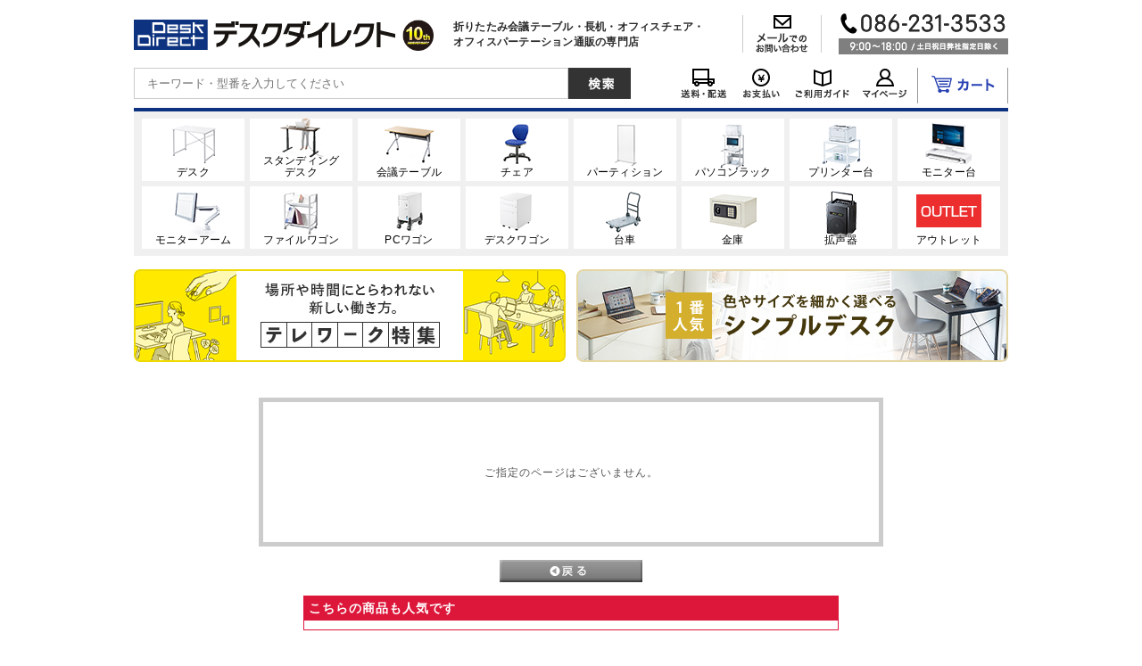

--- FILE ---
content_type: text/html; charset=UTF-8
request_url: https://desk-direct.com/products/detail.php?product_id=6830&detail_outlet
body_size: 8555
content:
<!DOCTYPE html>
<html lang="ja">
<head>
<meta charset="UTF-8">

<meta name="verify-v1" content="RBQrSRvFNzw8uP6excE0Vu/PsQ4igxIhYAsGSVTcqi4=">


<link rel="stylesheet" href="/user_data/packages/default/css/main.css" media="all">
<link rel="stylesheet" href="/user_data/packages/default/css/index.css" media="all">
<link rel="stylesheet" href="/user_data/packages/default/css/products.css" media="all">
<link rel="stylesheet" href="/user_data/packages/default/css/under.css" media="all">
<link rel="stylesheet" href="/user_data/packages/default/css/under02.css" media="all">
<link rel="stylesheet" href="/user_data/packages/default/css/mypage.css" media="all">
<link rel="stylesheet" href="/user_data/packages/default/css/window.css" media="all">
<link rel="stylesheet" href="/user_data/css/common2.css" media="all">
<link rel="stylesheet" href="/user_data/css/adesk.css" media="all">
<link rel="stylesheet" href="/user_data/css/medesk.css" media="all">
<link rel="stylesheet" href="/user_data/css/meeting.css" media="all">
<link rel="stylesheet" href="/user_data/css/printer.css" media="all">
<link rel="stylesheet" href="/user_data/css/monitor_arm.css" media="all">
<link rel="stylesheet" href="/user_data/css/dcommon.css" media="all">
<link rel="stylesheet" href="/user_data/css/common.css" media="all">

<link rel="alternate" type="application/rss+xml" title="RSS" href="https://desk-direct.com/rss/index.php">
<link rel="stylesheet" href="/user_data/packages/default/css/jquery.suggest.css" media="all">

<link rel="icon" href="/favicon.ico">


<link rel="canonical" href="https://desk-direct.com/products/detail.php?product_id=">

  
      <script src="/user_data/packages/default/js/jquery-1.7.1.min.js"></script>
    <script src="/user_data/packages/default/js/torisetu_modal.js"></script>
    <script src="/user_data/packages/default/js/tall_item_modal.js"></script>
      <!--Navi plus-->
<script src="//r2.snva.jp/javascripts/reco/2/sna.js?k=F2YfFa8pFT8vf"></script>



<script src="/user_data/packages/default/js/jquery.suggest.js"></script>
<script src="/user_data/packages/default/js/jquery.reel.js"></script>
  <script src="/user_data/packages/default/js/jquery.tinyTips.js"></script>

<script>
jQuery(function() {
jQuery("#suggest_name").suggest("/jquery_suggest/name_search.php",{});
});
</script>
<script>
//<![CDATA[
    function ShowFormGuide(obj,val) {
       if( obj.value == '' ) {
         obj.value = val;
       }
     }

     function HideFormGuide(obj,val) {
       if( obj.value == val ) {
         obj.value='';
      }
    }

    function submitFormGuide(obj, val){
      if( obj.name.value == val ){
        obj.name.value='';
      }
      return true;
    }
    function setFormGuide(id,val) {
      target = document.getElementById(id);
      target.value = val;
    }
//]]>
</script>

<script src="/user_data/packages/default/js/css.js"></script>
<script src="/user_data/packages/default/js/navi.js"></script>
<script src="/user_data/packages/default/js/win_op.js"></script>
<script src="/user_data/packages/default/js/site.js?v=2023030901100"></script>
<script src="/user_data/packages/default/js/ajaxAdress.js"></script>
<script src="/user_data/packages/default/js/sitejump.js"></script>
<script src="/user_data/packages/default/js/useroriginal.js"></script>
<script src="/user_data/packages/default/js/kanaTextExtension.js"></script>



<!--[if IE 6]>
    <scriptsrc="/user_data/packages/default/js/DD_belatedPNG_0.0.8a.js"></script>
    <script>
        DD_belatedPNG.fix('img, .alpha_png');
    </script>
<![endif]-->

      <title> / 【】</title>
    <meta name="author" content="">
    <meta name="description" content="">
    <meta name="keywords" content="">
  
<script>//<![CDATA[
    
//]]>
</script>

<script async src="https://s.yimg.jp/images/listing/tool/cv/ytag.js"></script>
<script>
window.yjDataLayer = window.yjDataLayer || [];
function ytag() { yjDataLayer.push(arguments); }
ytag({"type":"ycl_cookie"});
</script>




<script>
/* <![CDATA[ */
var google_conversion_id = 1071334446;
var google_custom_params = window.google_tag_params;
var google_remarketing_only = true;
/* ]]> */
</script>
<script src="//www.googleadservices.com/pagead/conversion.js">
</script>
<noscript>
<div style="display:inline;">
<img height="1" width="1" style="border-style:none;" alt="" src="//googleads.g.doubleclick.net/pagead/viewthroughconversion/1071334446/?value=0&amp;guid=ON&amp;script=0"/>
</div>
</noscript>

<script>
  /* <![CDATA[ */
  goog_snippet_vars = function() {
    var w = window;
    w.google_conversion_id = 1071334446;
    w.google_conversion_label = "HngDCIzOtwkQrojt_gM";
    w.google_remarketing_only = false;
  }
  // DO NOT CHANGE THE CODE BELOW.
  goog_report_conversion = function(url) {
    goog_snippet_vars();
    window.google_conversion_format = "3";
    window.google_is_call = true;
    var opt = new Object();
    opt.onload_callback = function() {
    if (typeof(url) != 'undefined') {
      window.location = url;
    }
  }
  var conv_handler = window['google_trackConversion'];
  if (typeof(conv_handler) == 'function') {
    conv_handler(opt);
  }
}
/* ]]> */
</script>
<script
  src="//www.googleadservices.com/pagead/conversion_async.js">
</script>


<script
  src="//i.yimg.jp/images/listing/tool/cv/conversion_async.js">
</script>

<!-- Start KARTE Tag -->
<script>!function(n){var o=window[n]=function(){var n=[].slice.call(arguments);return o.x?o.x.apply(0,n):o.q.push(n)};o.q=[],o.i=Date.now(),o.allow=function(){o.o="allow"},o.deny=function(){o.o="deny"}}("krt")</script>
<!-- Start KARTE Compatible Tag -->
<script>!function(t,e,n){var r=this&&this.__spreadArray||function(t,e,n){if(n||2===arguments.length)for(var r,o=0,a=e.length;o<a;o++)!r&&o in e||(r||(r=Array.prototype.slice.call(e,0,o)),r[o]=e[o]);return t.concat(r||Array.prototype.slice.call(e))};n[e]&&(n[e].stop(),console.warn("[krt:compat] detect old tracker and remove it"),delete n[e]);var o=n[e]||(n[e]=[]),a=function(){for(var e=[],r=0;r<arguments.length;r++)e[r]=arguments[r];return n[t].apply(n,e)};["start","stop","action","event","goal","chat","admin","group","alias","ready","form","click","submit","cmd","emit","on","send","css","js","style","option","get","set","collection"].map((function(t){o[t]=function(){for(var e=[],n=0;n<arguments.length;n++)e[n]=arguments[n];return console.error.apply(console,r(["[krt:compat] not implmeneted",t],e,!1))}})),o.track=function(){for(var t=[],e=0;e<arguments.length;e++)t[e]=arguments[e];if(0!==t.length)return t[1]||(t[1]={}),t[1]._system||(t[1]._system={}),t[1]._system.compatible_tag=!0,a.apply(void 0,r(["send"],t,!1))},o.user=function(){for(var t=[],e=0;e<arguments.length;e++)t[e]=arguments[e];return t[0]||(t[0]={}),t[0]._system||(t[0]._system={}),t[0]._system.compatible_tag=!0,a.apply(void 0,r(["send","identify"],t,!1))},["buy","view","page"].map((function(t){return o[t]=function(){for(var e=[],n=0;n<arguments.length;n++)e[n]=arguments[n];return e[0]||(e[0]={}),e[0]._system||(e[0]._system={}),e[0]._system.compatible_tag=!0,a.apply(void 0,r(["send",t],e,!1))}})),o.link=function(e,r){var o=document.querySelector(e);o&&(r||(r={}),r._system||(r._system={}),r._system.compatible_tag=!0,r.href=o.getAttribute("href"),r.event_name||(r.event_name="link"),o.addEventListener("click",(function(){return n[t]("send",r.event_name,r)}),!0))},o.api_key="310347692458dbbe8d951a1797dcb75c"}("krt","tracker",window)</script>
<!-- End KARTE Compatible Tag -->
<script async src="https://cdn-edge.karte.io/310347692458dbbe8d951a1797dcb75c/edge.js"></script>
<!-- End KARTE Tag -->

<script>
  //<![CDATA[
  $(function() {
    //スクロールが200に達したらボタン表示
    $(window).scroll(function () {
      if ($(this).scrollTop() > 300) {
          $('#auto_scroll_navi').removeClass("navi_hide");
      } else {
          $('#auto_scroll_navi').addClass("navi_hide");
      }
    });
  }); 
  //]]>
</script>
</head>




<body onload="preLoadImg('/user_data/packages/default/'); " id="bnr">
<!-- Google Tag Manager -->
<noscript><iframe src="//www.googletagmanager.com/ns.html?id=GTM-M4FNHN"
height="0" width="0" style="display:none;visibility:hidden"></iframe></noscript>
<script>(function(w,d,s,l,i){w[l]=w[l]||[];w[l].push({'gtm.start':
new Date().getTime(),event:'gtm.js'});var f=d.getElementsByTagName(s)[0],
j=d.createElement(s),dl=l!='dataLayer'?'&l='+l:'';j.async=true;j.src=
'//www.googletagmanager.com/gtm.js?id='+i+dl;f.parentNode.insertBefore(j,f);
})(window,document,'script','dataLayer','GTM-M4FNHN');</script>
<!-- End Google Tag Manager -->



<noscript>
  <p>JavaScript を有効にしてご利用下さい.</p>
</noscript>

<a name="top" id="top"></a>




  
<!--▼HEADER-->







  
    <!--
    <div id="header_matome_mitsumori">
      <p class="bnr"><a href="javascript:document.header_matome_mitsumori.submit();"><img src="/user_data/packages/default/img/header/hbnr_matome_mitsumori.jpg" alt="まとめ買い見積強化月間　お値引きに加えてご成約金額の1%OFFクーポン進呈中!  2015/1/30まで" width="980" height="45" /></a></p>
      <form name="header_matome_mitsumori" action="https://desk-direct.com/contact/index.php?h_matome_mitsumori" method="post" target="_blank">
        <input type="hidden" name="contact_kind" value="お見積もりのご依頼" />
        <input type="hidden" name="contacttype" value="お見積もりのご依頼" />
      </form>
      <p class="bnr"><img src="/user_data/packages/default/img/header/hbnr_sokunou.png" width="980" height="45" alt="即納" /></p>
    </div>
-->
<!--▼臨時速報ヘッダーここから-->
    <!--▲臨時速報ヘッダーここまで-->
    <div id="header">
      <div id="header_area1">
        <h1><a href="https://desk-direct.com/"><img src="/user_data/packages/default/img/header/header_logo_pc.png" alt="デスクダイレクト" width="293" height="34"></a></h1>
        <div class="header_icon"><img src="/user_data/packages/default/img/header/season_icon.gif" alt="" width="35" height="35"></div>
        <div class="caption_area">
          <p>折りたたみ会議テーブル・長机・オフィスチェア・<br>オフィスパーテーション通販の専門店</p>
        </div>
        <p class="header_contact">
          <a href="https://desk-direct.com/contact/"><img src="/user_data/packages/default/img/header/header_mail.png" alt="メールでのお問い合わせ" width="87" height="42"></a>
        </p>
        <p class="header_tel">
          <img src="/user_data/packages/default/img/header/header_tel.png" alt="お電話でのお問い合わせ　086-231-3533　9:00〜18:00 /土日祝日弊社指定日除く" width="190" height="46">
        </p>
      </div>
      <div id="header_menu">
        <div class="header_search_area">
          <div class="search_area">
            <form name="search_form" id="search_form" method="get" action="/products/list.php">
              <input type="hidden" name="mode" value="search">
              <p class="search_input"><input type="text" placeholder="キーワード・型番を入力してください"  name="name" id="suggest_name" maxlength="50" value=""></p>
              <p class="search_submit"><input type="image" src="/user_data/packages/default/img/header/header_search_btn.png" alt="検索する" width="70" height="35"></p>
            </form>
          </div>
        </div>
        <ul class="menu_icon_area">
          <li><a href="https://desk-direct.com/user_data/delivery.php"><img src="/user_data/packages/default/img/header/header_delivery.png" alt="送料・配送" width="69" height="35"></a></li>
          <li><a href="https://desk-direct.com/user_data/paymethod.php"><img src="/user_data/packages/default/img/header/header_paymethod.png" alt="お支払い" width="61" height="35"></a></li>
          <li><a href="https://desk-direct.com/user_data/use_info.php"><img src="/user_data/packages/default/img/header/header_guide.png" alt="ご利用ガイド" width="75" height="35"></a></li>
          <li class="mypage_menu"><a href="https://desk-direct.com/mypage/login.php"><img src="/user_data/packages/default/img/header/header_mypage.png" alt="マイページ" width="65" height="35"></a></li>
          <li class="cart_menu"><a href="https://desk-direct.com/cart/index.php"><img src="/user_data/packages/default/img/header/header_cart.png" alt="カート" width="100" height="35"></a></li>
        </ul>
      </div>

    </div>
    <!--▲HEADER-->

              <!--　▽商品カテゴリ　-->
      <div id="head_button">
        <ul>
          <li><a href="https://desk-direct.com/products/list.php?category_id=136&amp;head=cat"><img src="/user_data/packages/default/img/header/hmenu_desk.png" width="115" height="70" alt="デスク"><span>デスク</span></a></li>
          <li><a href="https://desk-direct.com/products/list.php?category_id=504&amp;head=cat"><img src="/user_data/packages/default/img/header/hmenu_standing-desk.png" width="115" height="70" alt="スタンディングデスク"><span>スタンディング<br>デスク</span></a></li>
          <li><a href="https://desk-direct.com/user_data/conference_table.php?&amp;head=cat"><img src="/user_data/packages/default/img/header/hmenu_conference-table.png" width="115" height="70" alt="会議テーブル"><span>会議テーブル</span></a></li>
          <li><a href="https://desk-direct.com/products/list.php?category_id=161&amp;head=cat"><img src="/user_data/packages/default/img/header/hmenu_chair.png" width="115" height="70" alt="チェア"><span>チェア</span></a></li>
          <li><a href="https://desk-direct.com/products/list.php?category_id=153&amp;head=cat"><img src="/user_data/packages/default/img/header/hmenu_partition.png" width="115" height="70" alt="パーティション"><span>パーティション</span></a></li>
          <li><a href="https://desk-direct.com/products/list.php?category_id=140&amp;head=cat"><img src="/user_data/packages/default/img/header/hmenu_pc-rack.png" width="115" height="70" alt="パソコンラック"><span>パソコンラック</span></a></li>
          <li><a href="https://desk-direct.com/products/list.php?category_id=156&amp;head=cat"><img src="/user_data/packages/default/img/header/hmenu_printer-stand.png" width="115" height="70" alt="プリンター台"><span>プリンター台</span></a></li>
          <li><a href="https://desk-direct.com/products/list.php?category_id=170&amp;head=cat"><img src="/user_data/packages/default/img/header/hmenu_monitor-rack.png" width="115" height="70" alt="モニター台"><span>モニター台</span></a></li>
          <li><a href="https://desk-direct.com/user_data/monitor_top.php?&amp;head=cat"><img src="/user_data/packages/default/img/header/hmenu_monitor-arm.png" width="115" height="70" alt="モニターアーム"><span>モニターアーム</span></a></li>
          <li><a href="https://desk-direct.com/products/list.php?category_id=240&amp;head=cat"><img src="/user_data/packages/default/img/header/hmenu_file-wagon.png" width="115" height="70" alt="ファイルワゴン"><span>ファイルワゴン</span></a></li>
          <li><a href="https://desk-direct.com/products/list.php?category_id=15&amp;head=cat"><img src="/user_data/packages/default/img/header/hmenu_pc-wagon.png" width="115" height="70" alt="PCワゴン"><span>PCワゴン</span></a></li>
          <li><a href="https://desk-direct.com/products/list.php?category_id=13&amp;head=cat"><img src="/user_data/packages/default/img/header/hmenu_desk-wagon.png" width="115" height="70" alt="デスクワゴン"><span>デスクワゴン</span></a></li>
          <li><a href="https://desk-direct.com/products/list.php?category_id=348&amp;head=cat"><img src="/user_data/packages/default/img/header/hmenu_cart.png" width="115" height="70" alt="台車"><span>台車</span></a></li>
          <li><a href="https://desk-direct.com/products/list.php?category_id=540&amp;head=cat"><img src="/user_data/packages/default/img/header/hmenu_secubox.png" width="115" height="70" alt="金庫"><span>金庫</span></a></li>
          <li><a href="https://desk-direct.com/products/list.php?category_id=563&amp;head=cat"><img src="/user_data/packages/default/img/header/hmenu_loud_speaker.png" width="115" height="70" alt="拡声器"><span>拡声器</span></a></li>
          <li><a href="https://desk-direct.com/products/list.php?category_id=128&amp;head=cat"><img src="/user_data/packages/default/img/header/hmenu_outlet.png" width="115" height="70" alt="アウトレット"><span>アウトレット</span></a></li>
        </ul>
      </div>
      <!--　△商品カテゴリ　-->


    

            
    
            <div id="head_banner2">
        <a class="leftbnr" href="https://desk-direct.com/products/list.php?category_id=589&amp;headbnr">
          <img src="/user_data/packages/default/img/header/headerbnr_telework.jpg" alt="テレワーク特集" height="104" width="484">
        </a>

        <a class="rightbnr" href="https://desk-direct.com/products/list.php?category_id=340&amp;headbnr" >
          <img src="/user_data/packages/default/img/header/headerbnr_100-DESKF001.jpg" alt="1番人気　色やサイズを細かく選べるシンプルデスク" height="104" width="484">
        </a>
      </div>

          

        
  
  
 
      <div id="container">
  
      

              <div id="one_maincolumn">
      

            
        
 <!--▼CONTENTS-->
<div id="under02column">
  <div id="under02column_error">
    <div class="messagearea">
      <!--★エラーメッセージ-->
      <p class="error">ご指定のページはございません。</p>
    </div>

    <div class="tblareabtn">
          <a href="javascript:history.back()" onmouseOver="chgImg('/user_data/packages/default/img/common/purchase_8_over.png','b_back');" onmouseOut="chgImg('/user_data/packages/default/img/common/purchase_8.png','b_back');"><img src="/user_data/packages/default/img/common/purchase_8.png" width="160" height="25" alt="戻る" name="b_back" id="b_back" /></a>
        </div>
  </div>
</div>
<!--商品が無いとき-->
<div id='no_search' class='clfx'><p class='no_search_index'>こちらの商品も人気です</p></div>
<!--▲CONTENTS-->    
              </div>
  
      
</div>

      
<!--▼FOOTER-->


  <div id="footer">

          <div id="pre0_foot">

        <h2><img src="/user_data/packages/default/img/main_banner/pop_category_title_wide.png" width="980" height="36" alt="デスクダイレクト 人気カテゴリ一覧" /></h2>

        <ul class="list_area clfx">
          <li>
            <a href="https://desk-direct.com/products/list.php?category_id=136&amp;footer" class="cat_link">
              <p class="cat_pict"><img src="/user_data/packages/default/img/main_banner/cat_desk.png" width="88" height="88" alt="デスク" /></p>
              <p class="cat_name">デスク</p>
            </a>
          </li>
          <li>
            <a href="https://desk-direct.com/products/list.php?category_id=161&amp;footer" class="cat_link">
              <p class="cat_pict"><img src="/user_data/packages/default/img/main_banner/cat_chair.png" width="88" height="88" alt="チェア" /></p>
              <p class="cat_name">チェア</p>
            </a>
          </li>
          <li>
            <a href="https://desk-direct.com/products/list.php?category_id=504&amp;footer" class="cat_link">
              <p class="cat_pict"><img src="/user_data/packages/default/img/main_banner/cat_stdeskr.png" width="88" height="88" alt="スタンディングデスク" /></p>
              <p class="cat_name">スタンディングデスク</p>
            </a>
          </li>
          <li>
            <a href="https://desk-direct.com/user_data/conference_table.php?footer" class="cat_link">
              <p class="cat_pict"><img src="/user_data/packages/default/img/main_banner/cat_conference_table.png" width="88" height="88" alt="会議テーブル" /></p>
              <p class="cat_name">会議テーブル</p>
            </a>
          </li>
          <li>
            <a href="https://desk-direct.com/products/list.php?category_id=140&amp;footer" class="cat_link">
              <p class="cat_pict"><img src="/user_data/packages/default/img/main_banner/cat_pc_rack.png" width="88" height="88" alt="パソコンラック" /></p>
              <p class="cat_name">パソコンラック</p>
            </a>
          </li>
          <li>
            <a href="https://desk-direct.com/products/list.php?category_id=153&amp;footer" class="cat_link">
              <p class="cat_pict"><img src="/user_data/packages/default/img/main_banner/cat_partition.png" width="88" height="88" alt="パーティション" /></p>
              <p class="cat_name">パーティション</p>
            </a>
          </li>
          <li>
            <a href="https://desk-direct.com/products/list.php?category_id=156&amp;footer" class="cat_link">
              <p class="cat_pict"><img src="/user_data/packages/default/img/main_banner/cat_printer_stand.png" width="88" height="88" alt="プリンター台" /></p>
              <p class="cat_name">プリンター台</p>
            </a>
          </li>
          <li>
            <a href="https://desk-direct.com/products/list.php?category_id=170&amp;footer" class="cat_link">
              <p class="cat_pict"><img src="/user_data/packages/default/img/main_banner/cat_monitor_rack.png" width="88" height="88" alt="モニター台" /></p>
              <p class="cat_name">モニター台</p>
            </a>
          </li>
          <li>
            <a href="https://desk-direct.com/products/list.php?category_id=207&amp;footer" class="cat_link">
              <p class="cat_pict"><img src="/user_data/packages/default/img/main_banner/cat_white_bord.png" width="88" height="88" alt="ホワイトボード" /></p>
              <p class="cat_name">ホワイトボード</p>
            </a>
          </li>
          <li class="mr0">
            <a href="https://desk-direct.com/products/list.php?category_id=13&amp;footer" class="cat_link">
              <p class="cat_pict"><img src="/user_data/packages/default/img/main_banner/cat_desk_wagon.png" width="88" height="88" alt="デスクワゴン" /></p>
              <p class="cat_name">デスクワゴン</p>
            </a>
          </li>
        </ul>
        <ul class="list_area clfx">
          <li>
            <a href="https://desk-direct.com/products/list.php?category_id=240&amp;footer" class="cat_link">
              <p class="cat_pict"><img src="/user_data/packages/default/img/main_banner/cat_pfile_wagon.png" width="88" height="88" alt="ファイルワゴン" /></p>
              <p class="cat_name">ファイルワゴン</p>
            </a>
          </li>
          <li>
            <a href="https://desk-direct.com/products/list.php?category_id=15&amp;footer" class="cat_link">
              <p class="cat_pict"><img src="/user_data/packages/default/img/main_banner/cat_pc_wagon.png" width="88" height="88" alt="PCワゴン" /></p>
              <p class="cat_name">PCワゴン</p>
            </a>
          </li>
          <li>
            <a href="https://desk-direct.com/user_data/monitor_top.php?footer" class="cat_link">
              <p class="cat_pict"><img src="/user_data/packages/default/img/main_banner/cat_monitor_arm.png" width="88" height="88" alt="モニターアーム" /></p>
              <p class="cat_name">モニターアーム</p>
            </a>
          </li>
          <li>
            <a href="https://desk-direct.com/products/list.php?category_id=648&amp;footer" class="cat_link">
              <p class="cat_pict"><img src="/user_data/packages/default/img/main_banner/cat_screen.png" width="88" height="88" alt="プロジェクタースクリーン" /></p>
              <p class="cat_name">プロジェクター<br>スクリーン</p>
            </a>
          </li>
           <li>
            <a href="https://desk-direct.com/user_data/feature_projector_stand.php?footer" class="cat_link">
              <p class="cat_pict"><img src="/user_data/packages/default/img/main_banner/cat_projecter_stand.png" width="88" height="88" alt="プロジェクタ台" /></p>
              <p class="cat_name">プロジェクタ台</p>
            </a>
          </li>
          <li>
            <a href="https://desk-direct.com/products/list.php?category_id=347&amp;footer" class="cat_link">
              <p class="cat_pict"><img src="/user_data/packages/default/img/main_banner/cat_tv_stand.png" width="88" height="88" alt="テレビスタンド" /></p>
              <p class="cat_name">テレビスタンド</p>
            </a>
          </li>
          <li>
            <a href="https://desk-direct.com/products/list.php?category_id=193&amp;footer" class="cat_link">
              <p class="cat_pict"><img src="/user_data/packages/default/img/main_banner/cat_server_rack.png" width="88" height="88" alt="サーバーラック" /></p>
              <p class="cat_name">サーバーラック</p>
            </a>
          </li>
          <li>
            <a href="https://desk-direct.com/products/list.php?category_id=237&amp;footer" class="cat_link">
              <p class="cat_pict"><img src="/user_data/packages/default/img/main_banner/cat_projecter_speech-table.png" width="88" height="88" alt="演台" /></p>
              <p class="cat_name">演台</p>
            </a>
          </li>
          <li>
            <a href="https://desk-direct.com/products/list.php?category_id=540&amp;footer" class="cat_link">
              <p class="cat_pict"><img src="/user_data/packages/default/img/main_banner/cat_secubox.png" width="88" height="88" alt="金庫" /></p>
              <p class="cat_name">金庫</p>
            </a>
          </li>
          <li class="mr0">
            <a href="https://desk-direct.com/products/list.php?category_id=214&amp;footer" class="cat_link">
              <p class="cat_pict"><img src="/user_data/packages/default/img/main_banner/cat_projecter_shredder.png" width="88" height="88" alt="シュレッダー" /></p>
              <p class="cat_name">シュレッダー</p>
            </a>
          </li>
        </ul>

      </div>
    
    <div id="footer_shopping_guide">

      <h2><img src="/user_data/packages/default/img/footer/footer_guide_title.png" width="980" height="50" alt="デスクダイレクトお買い物ガイド" /></h2>

      <div class="bg clfx">
        <div class="guide1">
          <h3>送料について</h3>
          <p class="comment1">会議テーブル・オフィスチェアなどのオフィス家具が5,000円以上のご注文で送料無料！！</p>
          <p class="comment2">※一部地域・商品を除きます。</p>
          <p class="comment2">※5,000円未満の場合、送料550円かかります。</p>
          <p class="illust"><img src="/user_data/packages/default/img/footer/guide-image_postage.jpg" width="147" height="72" /></p>
          <p class="btn"><a href="https://desk-direct.com/user_data/delivery.php?footer"><img src="/user_data/packages/default/img/footer/btn_detail.png" width="120" height="30" alt="詳しくはこちら" /></a></p>
        </div>
        <div class="guide1">
          <h3>お支払について</h3>
          <p class="comment1">クレジットカード決済、代金引換、コンビニ決済、Pay-easy、ネットバンキング決済、お選びいただけます。</p>
          <p class="comment2">※銀行振り込みをご希望のお客様はご相談ください。</p>
          <p class="illust"><img src="/user_data/packages/default/img/footer/guide-image_payment.jpg" width="218" height="75" /></p>
          <p class="btn"><a href="https://desk-direct.com/user_data/paymethod.php?footer"><img src="/user_data/packages/default/img/footer/btn_detail.png" width="120" height="30" alt="詳しくはこちら" /></a></p>
        </div>
        <div class="guide1">
          <h3>返品・交換について</h3>
          <p class="comment1">商品には万全の注意を払っておりますが、万が一、汚損・破損などがありましたら無償で新品と交換させて頂きます。</p>
          <p class="illust"><img src="/user_data/packages/default/img/footer/guide-image_exchange.jpg" width="209" height="107" /></p>
          <p class="btn"><a href="https://desk-direct.com/user_data/retchg.php?footer"><img src="/user_data/packages/default/img/footer/btn_detail.png" width="120" height="30" alt="詳しくはこちら" /></a></p>
        </div>
        <div class="guide1_last">
          <h3>帳票類について</h3>
          <p class="comment1">お届けする商品には、納品書を同梱しています。領収書はマイページからのオンライン発行が可能です。御見積書・御請求書の発行もお受けしております。</p>
          <p class="illust"><img src="/user_data/packages/default/img/footer/guide-image_ledger-sheet.jpg" width="186" height="92" /></p>
          <p class="btn"><a href="https://desk-direct.com/user_data/paymethod.php?footer#no2"><img src="/user_data/packages/default/img/footer/btn_detail.png" width="120" height="30" alt="詳しくはこちら" /></a></p>
        </div>
      </div>

      <div class="bg clfx">
        <div class="guide2">
          <h3>商品の発送について</h3>
          <p class="comment1">在庫のある商品は、営業日15時までのご注文は当日出荷、翌日以降のお届けとなります。一部商品を除き、お届け時間の指定も可能です。</p>
          <p class="illust"><img src="/user_data/packages/default/img/footer/guide-image_time-specified.jpg" width="295" height="96" /></p>
          <p class="btn"><a href="https://desk-direct.com/user_data/delivery.php?footer"><img src="/user_data/packages/default/img/footer/btn_detail.png" width="120" height="30" alt="詳しくはこちら" /></a></p>
        </div>
        <div class="guide2">
          <h3>ポイントについて</h3>
          <p class="comment1">簡単な会員登録をしてご購入していただくだけで、次回購入から1ポイント=1円で使えるお得なポイントサービスです。新規会員登録で500ポイント進呈中！！</p>
          <p class="illust"><img src="/user_data/packages/default/img/footer/guide-image_point.jpg" width="220" height="96" /></p>
          <p class="btn"><a href="https://desk-direct.com/user_data/aboutpoint.php?footer"><img src="/user_data/packages/default/img/footer/btn_detail.png" width="120" height="30" alt="詳しくはこちら" /></a></p>
        </div>
        <div class="guide2_last">
          <h3>ご注文方法について</h3>
          <p class="comment1">デスクダイレクトのご利用は、早くて便利なインターネットがおすすめです。インターネットでのご注文が苦手な方は電話・FAXでもご注文をお受けしておりますのでご安心ください。</p>
          <p class="illust"><img src="/user_data/packages/default/img/footer/guide-image_order.jpg" width="188" height="96" /></p>
          <p class="btn"><a href="https://desk-direct.com/user_data/about_order.php?footer"><img src="/user_data/packages/default/img/footer/btn_detail.png" width="120" height="30" alt="詳しくはこちら" /></a></p>
        </div>
      </div>

    </div>

    <div id="footer_faxorder">
      <p class="contact_email"><a href="https://desk-direct.com/contact/index.php?footer"><img src="/user_data/packages/default/img/footer/footer_mailaddress.png" width="200" height="24" alt="info@desk-direct.com" /></a></p>
      <p class="contact_form"><a href="https://desk-direct.com/contact/index.php?footer"><img src="/user_data/packages/default/img/footer/footer_btn_form.png" width="160" height="30" alt="お問い合わせフォーム" /></a></p>
      <p class="contact_fax"><a href="https://desk-direct.com/user_data/packages/default/img/pdf_images/fax_toiawase3.pdf?footer" target="_blank" ><img src="/user_data/packages/default/img/footer/faxorder_btn_pdf.png" width="90" height="30" alt="PDF形式" /></a></p>
    </div>

    <div id="footnavi">| <a href="https://desk-direct.com/">トップページ</a> | <a href="https://desk-direct.com/user_data/use_info.php">ご利用ガイド</a> | <a href="https://desk-direct.com/user_data/delivery.php">送料配送</a> | <a href="https://desk-direct.com/user_data/retchg.php">返品交換</a> | <a href="https://desk-direct.com/user_data/paymethod.php#no2">領収書について</a> | <a href="https://desk-direct.com/order/index.php">店舗情報</a> | <a href="https://desk-direct.com/contact/index.php" target="_blank">お問い合わせ窓口</a> | <a href="https://desk-direct.com/user_data/privacy.php">プライバシーポリシー</a> | <a href="https://desk-direct.com/user_data/contract.php">ご利用規約</a> | <a href="https://desk-direct.com/user_data/sitemap.php">サイトマップ</a> | </div>

    <div id="page_footer">Copyrights(C) 2026 DeskDirect All Rights Reserved.</div>

  </div>

<!--▲FOOTER-->


<script>
  (function(i,s,o,g,r,a,m){i['GoogleAnalyticsObject']=r;i[r]=i[r]||function(){
  (i[r].q=i[r].q||[]).push(arguments)},i[r].l=1*new Date();a=s.createElement(o),
  m=s.getElementsByTagName(o)[0];a.async=1;a.src=g;m.parentNode.insertBefore(a,m)
  })(window,document,'script','https://www.google-analytics.com/analytics.js','ga');
  ga('create', 'UA-7733213-4', 'auto');
  ga('require', 'GTM-PK76QKL');
  ga('send', 'pageview');
  ga('set', 'dimension1', '');
</script>




<!-- Yahoo Code for your Target List -->
<script async src="https://s.yimg.jp/images/listing/tool/cv/ytag.js"></script>
<script>
window.yjDataLayer = window.yjDataLayer || [];
function ytag() { yjDataLayer.push(arguments); }
ytag({
  "type":"yss_retargeting",
  "config": {
    "yahoo_ss_retargeting_id": "1000017527",
    "yahoo_sstag_custom_params": {
    }
  }
});
</script>

<script type="text/javascript">
var _uic = _uic ||{}; var _uih = _uih ||{};_uih['id'] = 52761;
_uih['lg_id'] = '';
_uih['fb_id'] = '';
_uih['tw_id'] = '';
_uih['uigr_1'] = ''; _uih['uigr_2'] = ''; _uih['uigr_3'] = ''; _uih['uigr_4'] = ''; _uih['uigr_5'] = '';
_uih['uigr_6'] = ''; _uih['uigr_7'] = ''; _uih['uigr_8'] = ''; _uih['uigr_9'] = ''; _uih['uigr_10'] = '';

/* DO NOT ALTER BELOW THIS LINE */
/* WITH FIRST PARTY COOKIE */
(function() {
var bi = document.createElement('script');bi.type = 'text/javascript'; bi.async = true;
bi.src = '//cs.nakanohito.jp/b3/bi.js';
var s = document.getElementsByTagName('script')[0];s.parentNode.insertBefore(bi, s);
})();
</script>  



      <div id="auto_scroll_navi" class="navi_hide">
      <p class="top_link"><a href="#top"><img src="/user_data/packages/default/img/common/right_side_btn_top.png" alt="▲ページトップへ戻る" width="80" height="60" onMouseOver="this.src='/user_data/packages/default/img/common/right_side_btn_top_ov.png'" onMouseOut="this.src='/user_data/packages/default/img/common/right_side_btn_top.png'"  /></a></p>
      <p class="cart_link"><a href="#main_comment"><img src="/user_data/packages/default/img/common/right_side_btn_cart.png" alt="▲買い物かごへ" width="80" height="60" onMouseOver="this.src='/user_data/packages/default/img/common/right_side_btn_cart_ov.png'" onMouseOut="this.src='/user_data/packages/default/img/common/right_side_btn_cart.png'"  /></a></p>
    </div>
  
<!-- 縦バナー用JS -->
      <script language="javascript"><!--
      //document.getElementById("tatebanner").style.height = document.body.clientHeight + "px";
    --></script>
  

<script>
      dataLayer.push({ ecommerce: null });  // Clear the previous ecommerce object.
  dataLayer.push({
    event: "view_item",
    ecommerce: {
      currency: "JPY",
      value: ,      items: [{
        item_name: "",        item_id: "",        price: ,        item_brand: "",
        item_category: "",        item_variant: "",
        quantity: 1
      }]
    }
  });
    function add_to_cart_ga4(quantity) {
    dataLayer.push({ ecommerce: null });  // Clear the previous ecommerce object.
    dataLayer.push({
      event: "add_to_cart",
      ecommerce: {
        currency: 'JPY',
        value: *quantity,        items: [{
          item_id: "",          item_name: "",                    item_category: "",          price: ,          currency: 'JPY',
          quantity: quantity
        }]
      }
    });
  }




</script></body>
</html>

--- FILE ---
content_type: text/css
request_url: https://desk-direct.com/user_data/packages/default/css/index.css
body_size: 1621
content:
@charset "utf-8";

/* TOPコンテンツ
----------------------------------------------- */
#top_contents h2.ttl {
    color: #333;
    font-size: 22px;
    font-weight: bold;
    line-height: 1.2;
    letter-spacing: 0.05em;
    padding: 0 0 5px 5px;
    border-bottom: 3px #0d3280 solid;
    margin-top: 50px;
    margin-bottom: 20px;
}
#top_contents .mt0 {
    margin-top: 0px !important;
}

div#top_contents .item a {
    color: inherit;
    text-decoration: none;
}

div#top_contents .item a:hover {
    color: #144DCF;
    text-decoration: underline;
}

div#top_contents .item a:hover img {
    opacity: 0.7;
}

div#top_contents .commonbtn {
    clear: both;
    text-align: center;
    margin: 0 0 70px;
}

div#top_contents .commonbtn a {
    background: #f4f9fc;
    border: 1px solid #cfd7db;
    border-radius: 100px;
    padding: 17px 50px 16px;
    color: #202124;
    font-size: 15px;
    font-weight: bold;
    line-height: 1;
    letter-spacing: 0.05em;
    display: inline-block;
    text-decoration: none;
    position: relative;
}

div#top_contents .commonbtn a::after {
    content: "";
    display: block;
    width: 6px;
    height: 6px;
    border-right: 3px solid #0d3280;
    border-top: 3px solid #0d3280;
    position: absolute;
    top: 50%;
    right: 20px;
    transform: translateY(-50%) rotate(45deg);
}

div#top_contents .commonbtn a:hover {
    opacity: 0.7;
}

/* TOPスライド
----------------------------------------------- */
div#top_slide {
  margin-bottom: 25px;
  position: relative;
  overflow: hidden;
}

div#top_slide img {
  vertical-align: top;
  height: auto;
}

div#top_slide .bx-prev {
  background: url("../img/top/slidebtn_left.png") no-repeat;
  width: 40px;
  height: 40px;
  text-indent: -9999px;
  position: absolute;
  left: 0;
  top: 155px;
}

div#top_slide .bx-next {
  background: url("../img/top/slidebtn_right.png") no-repeat;
  width: 40px;
  height: 40px;
  text-indent: -9999px;
  position: absolute;
  right: 0;
  top: 155px;
}
div#top_slide .bx-wrapper {
  box-shadow: none;
  border: none;
  background: none;
}
div#top_slide .bx-viewport {
  height: 342px;
  overflow: hidden;
}

div#top_slide .bx-pager {
  margin-top: 10px;
  height: 4px;
  text-align: center;
  bottom: -10px;
}

div#top_slide .bx-pager-item {
  display: inline;
}

div#top_slide .bx-pager-link {
  background: #c1c3ad;
  height: 4px;
  width: 80px;
  margin: 0 5px;
  display: inline-block;
  text-indent: -9999px;
}

div#top_slide .bx-pager-link.active {
  background: #990100;
}
div#top_slide #bxslider_top li img {
    width: 100%;
    height: auto;
}

/* TOPメインバナー
----------------------------------------------- */
div#top_contents #main_bnr img {
    width: 100%;
}

/* TOPピックアップアイテム
----------------------------------------------- */
#top_pickup_item .ttl {
    color: #333;
    font-size: 22px;
    font-weight: bold;
    line-height: 1.2;
    letter-spacing: 0.05em;
    padding: 0 0 5px 5px;
    border-bottom: 3px #0d3280 solid;
}
#top_pickup_item .item_list_area {
    display: flex;
    flex-wrap: wrap;
    margin: 15px 14px 0;
}
#top_pickup_item .item {
    line-height: 1.4;
    width: 230px;
    margin: 0 12px;
}
#top_pickup_item .item:nth-of-type(n+4) {
    margin-top: 20px;
}
#top_pickup_item .item .p_photo {
    margin-bottom: 3px
}
#top_pickup_item .item .p_photo a:hover img {
    opacity: 0.7;
    filter: alpha(opacity=70);
}
#top_pickup_item .item .p_text {
    word-break: break-all;
    margin-bottom: 2px;
}
#top_pickup_item .item .p_price {
    color: #ee0000;
    font-family: Verdana, Arial, Helvetica, sans-serif;
    font-weight: bold;
    font-size: 16px;
    text-align: right;
}

/* ランキング
----------------------------------------------- */
div#top_ranking .item_list_area {
    padding-left: 18px;
    display: flex;
    flex-wrap: wrap;
}

div#top_ranking .item {
    width: 175px;
    margin: 0 18px 30px 0;
}

div#top_ranking .p_rank {
    display: flex;
    align-items: center;
    justify-content: center;
    margin-bottom: 6px;
}

div#top_ranking .p_rank span {
    font-size: 18px;
    line-height: 1;
    background-color: #C9C9C9;
    padding: 5px 8px;
    letter-spacing: 0;
}

div#top_ranking .p_rank .rank_1 {
    background-color: #A08430;
    color: #FFFFFF;
}

div#top_ranking .p_rank .rank_2 {
    background-color: #4E4E4E;
    color: #FFFFFF;
}

div#top_ranking .p_rank .rank_3 {
    background-color: #925141;
    color: #FFFFFF;
}

div#top_ranking .item_image {
    height: 175px;
    margin-bottom: 6px;
}

div#top_ranking .p_name {
    margin-bottom: 6px;
    letter-spacing: 0.05em;
}

div#top_ranking .p_price {
    text-align: center;
    color: #ff0000;
    font-size: 16px;
    font-weight: bold;
    letter-spacing: 0.05em;
}

/* アウトレット商品
----------------------------------------------- */
div#top_outlet h2.ttl {
    border-color: #cc1c20;
}

div#top_outlet .item_list_area {
    padding-left: 18px;
    display: flex;
    flex-wrap: wrap;
}

div#top_outlet .item {
    width: 175px;
    margin: 0 18px 30px 0;
}

div#top_outlet .discount_rate {
    text-align: center;
    background: #ff0000;
    color: #fff;
    padding: 5px 0 3px;
    font-size: 18px;
    line-height: 1;
    letter-spacing: 0.05em;
    margin-bottom: 2px;
}

div#top_outlet .discount_rate span {
    font-size: 14px;
    letter-spacing: 0.05em;
}

div#top_outlet .item_image {
    height: 175px;
    margin-bottom: 6px;
}


div#top_outlet .p_name {
    margin-bottom: 6px;
    letter-spacing: 0.05em;
}

div#top_outlet .price_area {
    display: flex;
    flex-wrap: wrap;
    justify-content: center;
    align-items: baseline;
}

div#top_outlet .p_price01 {
    font-size: 12px;
    letter-spacing: 0.02em;
    margin-right: 5px;
}

div#top_outlet .p_price01 span {
    display: inline-block;
    text-decoration: line-through;
    margin-right: 2px;
}

div#top_outlet .p_price {
    text-align: center;
    color: #ff0000;
    font-size: 17px;
    font-weight: bold;
    letter-spacing: 0.05em;
}

/* アウトレット商品
----------------------------------------------- */
div#top_newitem .item_list_area {
    padding-left: 18px;
    display: flex;
    flex-wrap: wrap;
}

div#top_newitem .item {
    width: 175px;
    margin: 0 18px 30px 0;
}

div#top_newitem .item_date {
    text-align: center;
    font-size: 15px;
    font-weight: bold;
    letter-spacing: 0.02em;
    margin-bottom: 3px;
}

div#top_newitem .item_image {
    height: 175px;
    margin-bottom: 6px;
}

div#top_newitem .p_name {
    margin-bottom: 6px;
    letter-spacing: 0.05em;
}

div#top_newitem .p_price {
    text-align: center;
    color: #ff0000;
    font-size: 16px;
    font-weight: bold;
    letter-spacing: 0.05em;
}


/* ニュース
----------------------------------------------- */
#newsarea h2.ttl {
    color: #333;
    font-size: 22px;
    font-weight: bold;
    line-height: 1.2;
    letter-spacing: 0.05em;
    padding: 0 0 5px 5px;
    border-bottom: 3px #0d3280 solid;
    margin-top: 50px;
    margin-bottom: 20px;
}

div#newsarea .c_news {
    display: flex;
    margin: 30px 0 0;
}

div#newsarea .c_date {
    color: #777;
    font-size: 14px;
    width: 8em;
    flex-shrink: 0;
}

div#newsarea .c_detail {
    flex-grow: 1;
}

div#newsarea .c_title {
    color: #333;
    font-size: 15px;
    font-weight: bold;
    line-height: 1.25;
}

div#newsarea .c_comment {
    background: #f4f9fc;
    padding: 18px 20px 20px;
    font-size: 13px;
    line-height: 1.65;
    margin-top: 8px;
}

--- FILE ---
content_type: text/css
request_url: https://desk-direct.com/user_data/packages/default/css/under.css
body_size: 5582
content:
@charset "utf-8";


/* 下層共通指定
----------------------------------------------- */
div#undercolumn {
    width: 790px;
    margin: 0 auto;
}

div#undercolumn h2.title{
    width: 790px;
    margin: 0 0 15px 0;
}

div#undercolumn table {
    width: 570px;
}




/* ◎◎について
----------------------------------------------- */
div#undercolumn_aboutus {

}

div#undercolumn_aboutus table th {
    width: 140px;
}



/* お問い合わせ
----------------------------------------------- */
div#undercolumn_contact {
    /*width: 940px;*/
    width: 980px;
    margin: 0 auto;
}

div#undercolumn_contact .contents {
    width: 770px;
    margin: 40px auto 0;
    padding-bottom: 120px;
}

div#undercolumn_contact .f_left {
    float: left;
}

div#undercolumn_contact .f_right {
    float: right;
}

div#undercolumn_contact .bnr {
    text-align: center;
    margin: 50px auto;
}

div#undercolumn_contact .hide {
    display: none;
}

div#undercolumn_contact  #form_area {
    margin-top: 30px;
}
div#undercolumn_contact  #form_area2 {
    position: relative;
}

div#undercolumn_contact  #required_box {
    position: absolute;
    top: 50px;
    margin-left: 650px;
    width: 170px;
    padding: 15px;
    background: #FF0000;
    opacity: 0.7;
    filter: alpha(opacity=70);
    color: #FFFFFF;
    z-index: 1000;
}


div#undercolumn_contact table {
    width: 100%;
    margin-top: 0;
}

div#undercolumn_contact th {
    font-weight: bold;
    color: #000000;
    text-align: left;
}

div#undercolumn_contact .attention img {
    float: left;
    margin-right: 7px;
}

div#undercolumn_contact .mailmaga {
    margin:10px 0 0;
}
div#undercolumn_contact .privacy {
    margin:35px 0 0;
}
div#undercolumn_contact .btn_area {
    text-align: center;
    margin: 30px 0 0;
}

div#undercolumn_contact .contact_information {
    width: 100%;
    border: 1px solid #CCCCCC;
    margin: 30px 0 0;
    padding: 15px 10px;
}

div#undercolumn_contact .contact_information .title {
    color: #FF0000;
}

div#undercolumn_contact .complete {
    border: 5px solid #D2D2D2;
    margin: 15px auto 0;
    padding: 0 15px 15px;
    width: 730px;
}

div#undercolumn_contact .complete p {
    margin-top: 15px;
}

div#undercolumn_contact .complete .shop_info {
    border: 1px solid #CCCCCC;
    margin: 15px auto 0;
    padding: 10px;
    width: 560px;
}

div#undercolumn_contact .comp_btn_area {
    width: 550px;
    margin: 60px auto 0;
}

div#undercolumn_contact .comp_btn_area .back {
    width: 550px;
    text-align: center;
    margin: 60px auto 0;
}

div#undercolumn_contact .box_name {
    border: 1px solid #CCCCCC;
    padding: 3px;
    width: 153px;
}

div#undercolumn_contact .box_long {
    border: 1px solid #CCCCCC;
    padding: 3px;
    width: 380px;
}

div#undercolumn_contact .require {
    background: #FFE8E8;
}

div#undercolumn_contact  .err_field {
    position: relative;
    
}

div#undercolumn_contact .form_err_msg {
    background: url("../img/contact/error_comment_bg.png") no-repeat;
    height: 34px;
    width: auto;
    padding: 4px 0 0 8px;
    position: absolute;
    top:-35px;
    left: 10px;
    color: #FFFFFF;
    z-index:900;
}

div#undercolumn_contact input[name=method] {
    vertical-align: middle;
}

div#undercolumn_contact .method_label {
    margin: 0 35px 0 0;
}

div#undercolumn_contact .limit_label {
    margin: 0 35px 0 0;
}
div#undercolumn_contact .limit_label1 {
    margin: 0 20px 0 0;
}

div#undercolumn_contact #field_email02 {
    margin-top: 7px;
}

div#undercolumn_contact #confirm_msg {
    border: 1px solid #FF7F00;
    color: #FF7F00;
    margin: 30px auto 0;
    width: 360px;
    padding: 15px 20px;
    text-align: center;
}

div#undercolumn_contact #confirm_msg .confirm1 {
    font-size: 140%;
    font-weight: bold;
}

div#undercolumn_contact #confirm_msg .confirm2 {
    margin-top: 4px;
}

div#undercolumn_contact .hide {
    display: none;
}

div#undercolumn_contact .mr0 {
    margin-right: 0 !important;
}

div#undercolumn_contact .add_mitsumori_btn {
    text-align: right;
    margin-top: 5px;
    margin-bottom: 7px;
    width: 574px;
}
div#undercolumn_contact .code_descript {
    text-align: right;
    margin-top: 7px;
    margin-bottom: 5px;
    position: relative;
    width: 574px;
}
div#undercolumn_contact .code_descript .code_descript_image {
    position: absolute;
    bottom: 20px;
    right: 20px;
}
div#undercolumn_contact h3.contact_subtitle {
    color: #555;
    border-bottom: 3px solid #808080;
    padding-bottom: 3px;
    font-size: 140%;
    font-weight: bold;
}

div#undercolumn_contact .mt40 {
    margin-top: 40px;
}

div#undercolumn_contact #check_product_contact {
    margin-top: 45px;
}
div#undercolumn_contact #check_product_contact h3{
    color: #7d7d7d;
    border-bottom: 2px solid #bbb;
    padding-bottom: 3px;
    font-size: 120%;
    font-weight: bold;
}
div#undercolumn_contact #check_product_contact .item{
    float: left;
    margin-right: 14px;
    width: 356px;
    border: 1px solid #d1d1d1;
    padding: 10px;
    background: #fafafa;

}
div#undercolumn_contact #check_product_contact .item .main_image {
    float: left;
    margin-right: 15px;
}
div#undercolumn_contact #check_product_contact .item .main_image img {
    border: 1px solid #d1d1d1;
}
div#undercolumn_contact #check_product_contact .item .item_data {
    float: left;
    width: 210px;
}
div#undercolumn_contact #check_product_contact .item .code {
    color: #353535;
    font-weight: bold;
    font-size: 110%;
    margin-top: 7px;
}
div#undercolumn_contact #check_product_contact .item .name {
    margin-top: 7px;
}
div#undercolumn_contact #check_product_contact .item .price {
    margin-top: 7px;
    font-size: 105%;
}
div#undercolumn_contact #check_product_contact .item_area {
    margin-top: 12px;
}

div#undercolumn_contact #confirm_msg {
    border: 1px solid #FF7F00;
    color: #FF7F00;
    margin: 30px auto 0;
    width: 360px;
    padding: 15px 20px;
    text-align: center;
}

div#undercolumn_contact #confirm_msg .confirm1 {
    font-size: 140%;
    font-weight: bold;
}

div#undercolumn_contact #confirm_msg .confirm2 {
    margin-top: 4px;
}

.class-sunday > .ui-state-default {
  background: #FFCCCC !important;
  color: red !important;
}
.class-saturday > .ui-state-default {
  background: #CCCCFF !important;
  color: blue !important;
}
.class-holiday > .ui-state-default {
  color: red !important;
}
/* 会員登録
----------------------------------------------- */
div#undercolumn_entry {
    display: block;
    overflow: hidden;
}
div#undercolumn_entry .title_attention {
    width: 660px;
    margin: 20px auto 10px;
    background: #ffeaea;
    color: #ff0000;
    font-size: 13px;
    font-weight: bold;
    line-height: 1.5;
    letter-spacing: 0.05em;
    text-align: center;
    padding: 5px 0;
}

div#undercolumn_entry .t_mgn10 {
    margin-top: 10px;
}

div#undercolumn_entry .t_mgn20 {
    margin-top: 20px;
}

div#undercolumn_entry .t_mgn30 {
    margin-top: 30px;
}

div#undercolumn_entry .t_mgn40 {
    margin-top: 40px;
}

div#undercolumn_entry .a_center {
    text-align: center;
}

div#undercolumn_entry .w580 {
    width: 580px;
    margin-left: auto;
    margin-right: auto;
}

div#undercolumn_entry .indent {
    text-indent: -1em;
    margin-left: 1em;
}





div#undercolumn_entry .area470 {
    width: 570px;
    height: 520px;
    margin: 5px 0 0 0;
    padding: 2px;
    border: 1px solid #ccc;
}

div#undercolumn_entry .box120 {
    width: 120px;
    padding: 2px;
    border: 1px solid #ccc;
}

div#undercolumn_entry .box60 {
    width: 60px;
    padding: 2px;
    border: 1px solid #ccc;
}

div#undercolumn_entry .box380 {
    width: 380px;
    margin: 5px 0 0 0;
    padding: 2px;
    border: 1px solid #ccc;
}

div#undercolumn_entry .box320 {
    width: 320px;
    margin: 5px 0 0 0;
    padding: 2px;
    border: 1px solid #ccc;
}

div#undercolumn_entry .zipimg img {
    margin: 5px 0 0 0;
}

div#undercolumn_entry div#completetext {
    width: 470px;
    margin: 15px auto 0 auto;
    padding: 15px;
    border: 5px solid #ccc;
}

div#undercolumn_entry div#completetext em {
    font-weight: bold;
}

div#undercolumn_entry div#completetext p{
    padding: 20px 0 0 0;
    text-align: left;
}

div#undercolumn_entry dt {
    float: left;
    width: 4em;
    border: 1px solid #FF0000;
}

div#entry_step {
    width: 100%;
    padding: 7px 0;
    margin: -10px auto 0;
    background: #f9f9f9;
}

div#entry_step p {
    width: 900px;
    margin: 0 auto;
    text-align: center;
}


div#undercolumn_entry_idx {
    /*width: 980px;*/
    margin:0 auto;
    padding-bottom: 100px;
}

div#undercolumn_entry_idx .bnr {
    margin: 40px auto;
    text-align: center;
}

#undercolumn_entry_idx h2.title {
    width: 900px;
    margin: 25px auto 7px;
    border-bottom: 1px solid #cccccc;
    padding: 0 0 4px 0;
}
#undercolumn_entry_idx h2.title.title_wide {
    width: 980px;
}

div#undercolumn_entry_idx #step {
    margin-top: 5px;
    text-align: center;
}

div#undercolumn_entry_idx .box120 {
    width: 120px;
    padding: 2px;
    border: 1px solid #ccc;
}

div#undercolumn_entry_idx .box60 {
    width: 60px;
    padding: 2px;
    border: 1px solid #ccc;
}
div#undercolumn_entry_idx .box320 {
    width: 320px;
    margin: 5px 0 0 0;
    padding: 2px;
    border: 1px solid #ccc;
}
div#undercolumn_entry_idx .box300 {
    width: 300px;
    margin: 0 20px 5px 0;
    padding: 2px;
    border: 1px solid #ccc;
}


div#undercolumn_entry_idx  .entry_area{
    width: 900px;
    margin: 15px  auto;
}

div#undercolumn_entry_idx .agree_area {
    margin: 30px auto 80px;
    display: block;
    overflow: hidden;
    border: 0px #f00 solid;
    text-align:center;
    vertical-align:middle;
}

div#undercolumn_entry_idx .entry_form {
    width: 900px;
    margin: 0 auto;
}
div#undercolumn_entry_idx .entry_form.entry_wide {
    width: 980px;
    margin: 0 auto;
}
div#undercolumn_entry_idx .entry_form table{
    width: 900px;
}
div#undercolumn_entry_idx .entry_form table.entry_wide {
    width: 980px;
}
div#undercolumn_entry_idx .entry_form table th{
    width: 260px;
    font-weight: bold;
    text-align: left;
    padding-left: 15px;
}
div#undercolumn_entry_idx .agree_area input{
    vertical-align:middle;
}
div#undercolumn_entry_idx .agree_area #submit_btn {
    display: inline-block;
    pointer-events: none;
}
div#undercolumn_entry_idx .agree_area #submit_btn.status_ok {
    pointer-events: auto;
}

div#undercolumn_entry_idx .input_area {
    float: left;
    margin-right: 10px;
    position: relative;
}
div#undercolumn_entry_idx .input_area input {
    position: absolute;
    left: 7px;
    top: 12px;
}
div#undercolumn_entry_idx .input_area label {
    padding: 12px 8px 12px 25px;
    border: 1px solid #D8D8D8;
    background: #f5f5f5;
    border-radius: 4px;
    display: block;
    font-size: 13px;
    line-height: 1;
}
div#undercolumn_entry_idx .input_area input:checked + label {
    background: #def4ff;
    border-color: #7cb0db;
}
div#undercolumn_entry_idx #reminder_answer {
    margin-top: 8px;
}

div#undercolumn_entry_idx .title_lev2 {
    width: 980px;
    font-size:120%;
    background-color:#F0F0F0;
    margin: 5px auto;
    display: block;
    overflow: hidden;
    border: 0px #f00 solid;
}

div#undercolumn_entry_idx .kiyaku_area {
    width: 980px;
    margin: 5px  auto;
    display: block;
    overflow: hidden;
    border: 0px #f00 solid;
}

div#undercolumn_entry_idx .red_note {
    color: #FF0000;
}

div#undercolumn_entry_idx .kiyaku {
    width: 895px;
    height: 520px;
    margin: 5px auto;
    padding: 2px;
    border: 1px solid #ccc;
}

div#undercolumn_entry_idx .kiyaku_area textarea{
    margin: 10px auto 0;
    display: block;
}

div#undercolumn_entry_idx img.indispensable{
    float: right;
}

div#undercolumn_entry_idx .confirm_btn {
    margin: 30px auto 0 auto;
    text-align:center;
}
div#under02column_customer img.indispensable{
    margin-left: 3px;
    vertical-align: middle;
}

div#undercolumn_contact .area570 {
    width: 570px;
    margin: 5px 0 0 0;
    padding: 2px;
    border: 1px solid #ccc;
}


div#undercolumn_entry_idx .entry_cap div{
    height:100%;
}
div#mypagecolumn .entry_cap div{
    height:100%;
}

/*完了画面*/
div#undercolumn_entry_idx div#completetext {
    width: 470px;
    margin: 15px auto 0 auto;
    padding: 15px;
    border: 1px solid #ccc;
}

div#undercolumn_entry_idx div#completetext em {
    font-weight: bold;
}

div#undercolumn_entry_idx div#completetext p{
    padding: 20px 0 0 0;
    text-align: left;
}

/*入力チェック*/
div#undercolumn_entry_idx .required {
    background: #FFE8E8;
}

div#undercolumn_entry_idx #field_company,
div#undercolumn_entry_idx #field_name01,
div#undercolumn_entry_idx #field_name02,
div#undercolumn_entry_idx #field_kana01,
div#undercolumn_entry_idx #field_kana02,
div#undercolumn_entry_idx #field_zip01,
div#undercolumn_entry_idx #field_zip02,
div#undercolumn_entry_idx #field_addr01,
div#undercolumn_entry_idx #field_addr02,
div#undercolumn_entry_idx #field_tel01,
div#undercolumn_entry_idx #field_tel02,
div#undercolumn_entry_idx #field_tel03,
div#undercolumn_entry_idx #field_email,
div#undercolumn_entry_idx #field_email02,
div#undercolumn_entry_idx #field_year,
div#undercolumn_entry_idx #field_month,
div#undercolumn_entry_idx #field_password,
div#undercolumn_entry_idx #field_password02,
div#undercolumn_entry_idx #field_reminder,
div#undercolumn_entry_idx #field_reminder_answer {
    position: relative;
}

div#undercolumn_entry_idx #field_zip01{
    display: inline-block;
    width:550px;
}

div#undercolumn_entry_idx #field_zip02{
    display: inline-block;
    width:450px;
}

div#undercolumn_entry_idx #field_tel01{
    display: inline-block;
    width:100%;
}

div#undercolumn_entry_idx #field_tel02 {
    display: inline-block;
    width:360px;
}
div#undercolumn_entry_idx #field_tel03 {
    display: inline-block;
    width:260px;
}

div#undercolumn_entry_idx .form_err_msg {
    background: url("../img/common/error_comment_bg.png") no-repeat;
    height: 34px;
    width: auto;
    padding: 4px 0 0 8px;
    position: absolute;
    top:-35px;
    left: 10px;
    color: #FFFFFF;
    z-index:900;
}

div#undercolumn_entry_idx .entry_form {
    position: relative;
}

div#undercolumn_entry_idx .domain {
    width: 240px;
    position: absolute;
    top: 420px;
    left: 620px;
    border: 3px solid #3B71D1;
    background: #FFFFF3;
    padding: 10px;
}

div#undercolumn_entry_idx .domain .attention {
    color: #FF0000;
}

div#undercolumn_entry_idx .domain .contents {
    border-bottom: 1px solid #EDEDE3;
    padding-bottom: 5px
}


div#undercolumn_entry_idx .domain .domain_data {
    margin-top: 5px;
}


div#undercolumn_entry_idx .hide {
    display: none;
}

div#undercolumn_entry_idx  input[type=text], 
div#undercolumn_entry_idx  input[type=text], 
div#undercolumn_entry_idx  input[type=password], 
div#undercolumn_entry_idx  input[type=password] {
    border-top: 2px solid #858585;
    border-right: 1px solid #CCCCCC;
    border-bottom: 1px solid #CCCCCC;
    border-left: 2px solid #858585;
}


div#undercolumn_entry_idx .entry_form_comp p {
    text-align: center;
    margin-top: 30px;
}


div#undercolumn_entry_idx .entry_form_comp em {
    color: #000000;
    font-weight: bold;
    font-size: 120%;
}


div#undercolumn_entry_idx .entry_form_comp .shop_info {
    margin: 45px auto 20px;
    width: 535px;
    padding: 10px 15px;
    border: 4px solid #CCCCCC;
}

div#undercolumn_entry_idx .entry_form_comp .shop_info p {
    text-align: left;
    margin-top: 5px !important;
}

div#undercolumn_entry_idx .entry_form_comp .contact {
    font-weight: bold;
    font-size: 110%;
    color: #000000;
}


div#undercolumn_entry_idx input[type=image]:hover, 
div#undercolumn_entry_idx a:hover img{
    opacity:0.7;
    filter: alpha(opacity=70);
}

div#undercolumn_entry_idx .mailmaga_area {
    width: 900px;
    margin: 10px auto 0;
    padding: 0 0 0 25px;
}
/* reCAPTCHA */
div#undercolumn_entry_idx .recaptcha_error  {
    margin: 25px auto 0;
    font-weight: bold;
    color: #FF0000;
    text-align: center;
    font-size: 14px;
}
div#undercolumn_entry_idx .recaptcha_error br.sp {
    display: none;
}

/* メルマガ登録プレゼントキャンペーン
----------------------------------------------- */
div#mailmaga_present_campaign {
	width: 750px;
	margin: 15px auto;
	display: block;
	overflow: hidden;
}

div#mailmaga_present_campaign .indent {
	text-indent: -1em;
	margin-left: 1em;
}

div#mailmaga_present_campaign a {
	color: #316ac3;
}

div#mailmaga_present_campaign .a_center {
	text-align: center;
}

div#mailmaga_present_campaign .c_mgn {
	margin-left: auto;
	margin-right: auto;
}

div#mailmaga_present_campaign .t_mgn30 {
	margin-top: 30px;
}

div#mailmaga_present_campaign .r_mgn20 {
	margin-right: 20px;
}

div#mailmaga_present_campaign .title {
	width: 750px;
	height: 278px;
	position: relative;
}

div#mailmaga_present_campaign .title h3 {
	width: 750px;
	position: absolute;
	top: 0px;
	left: 0px;
}

div#mailmaga_present_campaign .title .campaign_period {
	width: 750px;
	position: absolute;
	bottom: 0px;
	left: 0px;
}

div#mailmaga_present_campaign .title .campaign_period .under_line {
	width: 670px;
	padding: 0 0 5px;
	border-bottom: 1px #000 solid;
}

div#mailmaga_present_campaign .article {
	background: url("../img/entry/campaign_bg.gif") left top repeat-y;
	width: 750px;
	padding: 30px 0;
	display: block;
	overflow: hidden;
	margin-top:-30px;
}

div#mailmaga_present_campaign .article .frame {
	background-color: #fff;
	width: 648px;
	display: block;
	overflow: hidden;
	border: 1px #ccc solid;
}

div#mailmaga_present_campaign .article .pre_caption {
	background-color: #f1f1f1;
	color: #132b54;
	font-size: 16px;
	font-weight: bold;
	margin: 5px 5px 0;
	padding: 10px 15px;
}

div#mailmaga_present_campaign .article .pre_cont {
	width: 590px;
	margin-bottom: 10px;
	padding: 30px 0;
	border-bottom: 1px #ccc solid;
}

div#mailmaga_present_campaign .article .pre_item_left {
	width: 310px;
	float: left;
}

div#mailmaga_present_campaign .article .send_name {
	font-size: 14px;
	font-weight: bold;
}

div#mailmaga_present_campaign .article .send_code {
	font-size: 12px;
	margin-bottom: 10px;
	padding-bottom: 10px;
	border-bottom: 1px dotted #ccc;
}

div#mailmaga_present_campaign .article .txt_headline {
	font-size: 12px;
	font-weight: bold;
	margin-bottom: 10px;
}

div#mailmaga_present_campaign .pre_item_left table {
	width: 310px !important;
}

div#mailmaga_present_campaign .pre_item_right {
	width: 250px;
	float: right;
}

div#mailmaga_present_campaign .article .text_box {
	width: 590px;
	margin-bottom: 30px;
}

div#mailmaga_present_campaign .article .interbal_time {
	margin: 15px 0;
	padding: 0 0 5px 0;
	float: left;
	border-bottom: 1px #ccc solid;
}

/* SNSアカウント連携（ソーシャルプラス） */
div#undercolumn_entry_idx .sns_area {
  margin: 20px auto 25px;
  width: 980px;
}
div#undercolumn_entry_idx .sns_area .sns_btn_left a,
div#undercolumn_entry_idx .sns_area .sns_btn a {
  display: flex;
  align-items: center;
  text-decoration: none;
  padding: 5px 15px;
  color: #FFFFFF;
  font-weight: 600;
  border-radius: 4px;
}

div#undercolumn_entry_idx .sns_area .sns_btn_left a:hover,
div#undercolumn_entry_idx .sns_area .sns_btn a:hover {
  opacity: 0.7;
  filter: alpha(opacity=70);
}

div#undercolumn_entry_idx .sns_area .sns_btn_left.yahoo a {
  background: #ff0033;
  border: 1px solid #ff0033;
}

div#undercolumn_entry_idx .sns_area .sns_btn.google a {
  color: #555555;
  border: 1px solid #cccccc;
  background: #FFFFFF;
}

div#undercolumn_entry_idx .sns_area .sns_btn.twitter a {
  background: #39a3f2;
  border: 1px solid #39a3f2;
}

div#undercolumn_entry_idx .sns_area .sns_btn_left a .icon,
div#undercolumn_entry_idx .sns_area .sns_btn a .icon {
  margin-right: 8px;
}
div#undercolumn_entry_idx .sns_area .comment {
  margin: 0 0 10px 0;
  font-size: 14px;
  font-weight: bold;
}
div#undercolumn_entry_idx .sns_area .sns_btn {
  float: left;
  margin: 0 0 0 9px;
}
div#undercolumn_entry_idx .sns_area .sns_btn_left {
  float: left;
  margin: 0;
}
div#undercolumn_entry_idx .sns_area2 {
  margin: 30px auto 20px ;
  width: 980px;
}
div#undercolumn_entry_idx .sns_area2 .facebook {
  font-size: 20px;
  font-weight: bold;
  margin: 0 0 0 20px;
  padding: 20px 0 0 65px;
  background: url("../img/entry/ac_fb_940.png") no-repeat;
  width: 875px;
  height: 40px;
}
div#undercolumn_entry_idx .sns_area2 .yahoo {
    font-size: 15px;
    font-weight: bold;
    margin: 0 auto;
    padding: 20px;
    border: 2px solid #ff0033;
    background: #FFFFFF;
    border-radius: 4px;
    box-sizing: border-box;
}
div#undercolumn_entry_idx .sns_area2 .google {
    font-size: 15px;
    font-weight: bold;
    margin: 0 auto;
    padding: 20px;
    border: 2px solid #cccccc;
    background: #FFFFFF;
    border-radius: 4px;
    box-sizing: border-box;
}
div#undercolumn_entry_idx .sns_area2 .twitter {
    font-size: 15px;
    font-weight: bold;
    margin: 0 auto;
    padding: 20px;
    border: 2px solid #39a3f2;
    background: #FFFFFF;
    border-radius: 4px;
    box-sizing: border-box;
}
div#undercolumn_entry_idx .sns_area2 .facebook span,
div#undercolumn_entry_idx .sns_area2 .yahoo span,
div#undercolumn_entry_idx .sns_area2 .google span,
div#undercolumn_entry_idx .sns_area2 .twitter span {
    font-size: 12px;
}
/* ログイン
----------------------------------------------- */
#under02column_login {
    width: 980px;
    margin: 0 auto;
    padding-top: 35px;
    padding-bottom: 30px;
}
#under02column_login h2 {
    padding-bottom: 4px;
    border-bottom: 1px solid #cccccc;
    margin-bottom: 10px;
}
#under02column_login .login_area_mypage,
#under02column_login .login_area_shopping {
    width: 978px;
    margin: 0 auto 20px;
    background-color: #FFFFFF;
    border: 1px solid #CCCCCC;
    border-radius: 5px;
    overflow: hidden;
}
#under02column_login .login_area_mypage {
    margin-bottom: 70px;
}
#under02column_login .login_area_mypage .login_area_table,
#under02column_login .login_area_shopping .login_area_table {
    width: 100%;
    display: table;
    color: #444444;
}
#under02column_login .login_area_table a:hover img {
    opacity: 0.8;
    filter: alpha(opacity=80);
}
#under02column_login .login_area_mypage .login_signup,
#under02column_login .login_area_shopping .login_signup {
    display: table-cell;
    vertical-align: top;
    padding: 36px 20px;
    width: 325px;
}
#under02column_login .login_area_mypage .login_sign,
#under02column_login .login_area_shopping .login_sign {
    display: table-cell;
    vertical-align: top;
    width: 286px;
    padding: 40px 20px;
    border-right: 1px dotted #CCCCCC;
}
#under02column_login .login_sign h3,
#under02column_login .login_signup h3 {
    font-weight: bold;
    font-size: 24px;
    line-height: 1;
    margin-bottom: 26px;
    padding: 0 10px;
    color: #36A100;
}
#under02column_login .login_sign h4,
#under02column_login .login_signup h4 {
    font-weight: bold;
    font-size: 18px;
    line-height: 1;
    margin-bottom: 12px;
    margin-top: 28px;
    padding: 0 10px;
    color: #36A100;
}
#under02column_login .login_area_mypage .login_sign_text,
#under02column_login .login_area_shopping .login_sign_text {
    margin: 10px auto;
}
#under02column_login .login_area_mypage #member_form,
#under02column_login .login_area_shopping #member_form {
    margin-top: 26px;
}
#under02column_login .login_area_mypage .input_id {
    width: 292px;
    height: 25px;
}
#under02column_login .login_area_mypage .input_password {
    width: 292px;
    height: 25px;
}
#under02column_login .login_area_shopping .input_id {
    width: 292px;
    height: 25px;
}
#under02column_login .login_area_shopping input[type=text],
#under02column_login .login_area_mypage input[type=text],
#under02column_login .login_area_shopping input[type=password],
#under02column_login .login_area_mypage input[type=password] {
    border-top: 2px solid #858585;
    border-right: 1px solid #CCCCCC;
    border-bottom: 1px solid #CCCCCC;
    border-left: 2px solid #858585;
    border-radius: 6px;
    padding: 7px 6px;
    width: 290px;
    height: 25px;
    font-size: 15px;
}
#under02column_login .login_area_shopping .input_password {
    width: 292px;
    height: 25px;
}
#under02column_login .login_area_mypage p.komoku,
#under02column_login .login_area_shopping p.komoku {
    font-weight: normal;
    font-size: 12px;
    line-height: 1;
    letter-spacing: 0.05em;
    margin: 20px 0 4px 10px;
}
#under02column_login .login_area_mypage p.komoku strong,
#under02column_login .login_area_shopping p.komoku strong {
    font-weight: bold;
    font-size: 14px;
}
#under02column_login .login_area_mypage p.l-s,
#under02column_login .login_area_shopping p.l-s {
    margin-left: 10px;
}
#under02column_login .login_area_mypage .login_sign .comment,
#under02column_login .login_area_shopping .login_sign .comment {
    font-size: 13px;
    line-height: 1.5;
    letter-spacing: 0;
    padding: 0 0 0 10px;
}
#under02column_login .login_area_mypage .login_sign .comment2,
#under02column_login .login_area_shopping .login_sign .comment2 {
    font-size: 12px;
    line-height: 1.5;
    letter-spacing: 0;
    padding: 0 0 0 10px;
}
#under02column_login .login_area_mypage .login_sign .comment2 span,
#under02column_login .login_area_shopping .login_sign .comment2 span {
    font-weight: bold;
    color: #DC0000;
}
#under02column_login .login_area_mypage .loginbtn,
#under02column_login .login_area_shopping .loginbtn {
    text-align: center;
    margin-top: 20px;
    margin-bottom: 10px;
}
#under02column_login .loginbtn input:hover {
    opacity: 0.8;
    filter: alpha(opacity=80);
}
#under02column_login .login_area_shopping .login_sign_btn {
    text-align: left;
    padding-left: 6px;
}
#under02column_login .login_area_mypage .login_sign_btn {
    text-align: left;
    padding-left: 6px;
    margin-top: 12px;
}
#under02column_login .login_sign_btn input:hover {
    opacity: 0.8;
    filter: alpha(opacity=80);
}
#under02column_login .login_area_mypage .btn_under_link,
#under02column_login .login_area_shopping .btn_under_link {
    font-size: 12px;
    text-align: right;
    padding: 0 10px;
}
#under02column_login .login_area_mypage .btn_under_link2,
#under02column_login .login_area_shopping .btn_under_link2 {
    font-size: 12px;
    padding: 0 10px 0 30px;
}
#under02column_login .login_area_mypage .tokuten {
    background: #fffcca;
    padding: 18px 10px;
    margin: 14px 10px;
    text-align: center;
}
#under02column_login .login_area_mypage .tokuten .ttl {
    font-size: 15px;
    font-weight: bold;
    margin-bottom: 8px;
}
#under02column_login .login_area_mypage .tokuten ul {
    text-align: left;
    font-size: 12px;
    line-height: 1.4;
    letter-spacing: normal;
}
#under02column_login .login_area_shopping ul.tokuten {
    text-align: left;
    font-size: 12px;
    line-height: 1.4;
    letter-spacing: normal;
    padding-left: 10px;
}
#under02column_login .login_area_mypage .tokuten ul li,
#under02column_login .login_area_shopping ul.tokuten li {
    margin-top: 3px;
    text-indent: -1em;
    padding-left: 1em;
}
#under02column_login .login_area_mypage .sns_login,
#under02column_login .login_area_shopping .sns_login {
    display: table-cell;
    vertical-align: top;
    background: #f9f9f9;
    padding: 36px 25px;
    width: 236px;
    letter-spacing: normal;
}
#under02column_login .login_area_mypage .sns_login h4,
  #under02column_login .login_area_shopping .sns_login h4 {
    color: #444444;
    font-size: 14px;
    line-height: 1.35;
    margin: 0 0 15px;
}
#under02column_login .login_area_mypage .sns_login li,
#under02column_login .login_area_shopping .sns_login li {
    margin: 0 0 12px;
}
#under02column_login .login_area_mypage .sns_login li a,
#under02column_login .login_area_shopping .sns_login li a {
    display: flex;
    align-items: center;
    text-decoration: none;
    color: #FFFFFF;
    font-size: 12px;
    border-radius: 4px;
    padding: 5px 10px;
    font-weight: 700;
}
#under02column_login .login_area_mypage .sns_login li a:hover,
#under02column_login .login_area_shopping .sns_login li a:hover {
    opacity: 0.7;
    filter: alpha(opacity=70);
}
#under02column_login .login_area_mypage .sns_login li.yahoo a,
#under02column_login .login_area_shopping .sns_login li.yahoo a {
    background: #ff0033;
    border: 1px solid #ff0033;
}
#under02column_login .login_area_mypage .sns_login li.google a,
#under02column_login .login_area_shopping .sns_login li.google a {
    border: 1px solid #cccccc;
    color: #555555;
    background: #FFFFFF;
}
#under02column_login .login_area_mypage .sns_login li.twitter a,
#under02column_login .login_area_shopping .sns_login li.twitter a {
    background: #39a3f2;
    border: 1px solid #39a3f2;
}
#under02column_login .login_area_mypage .sns_login li a .txt,
#under02column_login .login_area_shopping .sns_login li a .txt {
    text-align: center;
    line-height: 1;
    flex-grow: 1;
}
#under02column_login #before_social_login {
    background: #FFFFFF;
    border: 2px solid #000080;
    color: #000000;
    padding: 8px;
    margin: 0 auto 15px;
}
#under02column_login .sns_area,
#under02column_login .login_error_message .sns_area {
    background-color: #F1F8FF;
    border: 1px solid #CCCCCC;
    margin: 20px 15px 15px;
    padding: 0 0 20px 0;
}
#under02column_login .bnr_area {
    text-align: center;
    margin: 50px auto 0;
}
#under02column_login .bnr_attention {
    color: #ff0000;
    font-size: 14px;
    font-weight: bold;
    line-height: 1.5;
    letter-spacing: 0.05em;
    margin-bottom: 5px;
    display: inline-block;
}
#under02column_login #simple_cart_note {
    border: 1px solid #CCCCCC;
    border-radius: 5px;
    padding: 29px 39px 27px;
    width: 900px;
    margin: 20px auto 0;
    text-align: left;
    background: #FFFFFF;
}
#under02column_login #simple_cart_note h3 {
    margin-bottom: 0;
    color: #444444;
    font-size: 17px;
    margin-bottom: 6px;
}
#under02column_login #simple_cart_note li {
    font-size: 13px;
    line-height: 1.35;
    margin-bottom: 3px;
}
/* 簡易注文
----------------------------------------------- */
/*情報入力*/
#simple_cart h2.title {
width: 600px;
margin-right: auto;
margin-left: auto;
}

#simple_cart .collect_ng_area {
width: 528px;
margin: 20px auto 0;
border: 1px solid #ffc50f;
background: #fff9c7;
padding: 30px 35px;
}

#simple_cart .collect_ng_area h3 {
padding-left: 55px;
background: url(../img/shopping/icon_caution.png) no-repeat;
background-position: left center;
color: #e80000;
font-size: 150%;
font-weight: normal;
min-height: 28px;
padding-top: 10px;
}

#simple_cart .collect_ng_area .message {
padding-left: 55px;
margin-top: 15px;
color: #202022;
}

#simple_cart .collect_ng_area .entry_btn {
text-align: center;
margin-top: 30px;
}

#simple_cart .collect_ng_area .contact_area {
padding-left: 55px;
margin-top: 30px;
color: #202022;
}

#simple_cart .collect_ng_area .contact_area .tel {
margin-top: 10px;
}

#simple_cart .collect_ng_area .contact_area .tel span {
font-size: 235%;
font-weight: bold;
line-height: 1;
letter-spacing: 0;
}

#simple_cart .collect_ng_area .contact_area .mail {
margin-top: 10px;
}

#simple_cart .collect_ng_area .contact_area .mail a {
text-decoration: none;
font-size: 180%;
color: #202022;
font-weight: bold;
}

#simple_cart .collect_ng_area .contact_area .tel img,
#simple_cart .collect_ng_area .contact_area .mail img {
vertical-align: top;
}

#simple_cart #undercolumn_entry_idx .flow {
text-align: center;
}

#simple_cart #undercolumn_entry_idx table {
width: 600px;
margin: 30px auto 0;
}

#simple_cart #undercolumn_entry_idx table th {
padding-left: 15px;
padding-right: 0;
width: 100px;
font-weight: bold;
background: #F0F0F0;
border-right: none;
}

#simple_cart #undercolumn_entry_idx table td.require_area {
width: 48px;
text-align: center;
background: #e6e6e6 !important;
padding-left: 0;
padding-right: 0;
}

#simple_cart #undercolumn_entry_idx table td.value_area {
width: 418px;
}

#simple_cart #undercolumn_entry_idx table td.value_area select {
margin-top: 10px;
margin-bottom: 2px;
}

#simple_cart #undercolumn_entry_idx table td.value_area p.mini {
margin-bottom: 8px;
margin-top: 1px;
letter-spacing: normal;
}

#simple_cart #undercolumn_entry_idx #field_zip01 {
display: inline-block;
width: auto;
}

#simple_cart #undercolumn_entry_idx #field_zip02 {
display: inline-block;
width: auto;
}

#simple_cart #undercolumn_entry_idx #field_tel01 {
display: inline-block;
width: auto;
}

#simple_cart #undercolumn_entry_idx #field_tel02 {
width: auto;
}

#simple_cart #undercolumn_entry_idx #field_tel03 {
width: auto;
}

#simple_cart #undercolumn_entry_idx .tblareabtn {
width: 460px;
margin: 20px auto 0;
}

#simple_cart #undercolumn_entry_idx .tblareabtn a {
float: left;
display: block;
padding-top: 15px;
margin-top: 10px;
}

#simple_cart #undercolumn_entry_idx .tblareabtn #submit_btn {
float: right;
}

#simple_cart #undercolumn_entry_idx .memo {
width: 600px;
margin: 12px auto 0;
}

#simple_cart #undercolumn_entry_idx .form_err_msg {
background: url("../img/shopping/error_comment_bg.png") no-repeat;
height: 34px;
padding: 4px 0 0 8px;
position: absolute;
top: -35px;
left: 10px;
color: #FFFFFF;
z-index: 900;
width: 280px;
text-align: center;
overflow: visible;
}

div#simple_cart input[type=text],
div#simple_cart input[type=password] {
border-top: 2px solid #858585;
border-right: 1px solid #858585;
border-bottom: 1px solid #858585;
border-left: 2px solid #858585;
border-radius: 5px;
padding: 4px;
}

div#simple_cart .notice_area {
color: #000;
width: 500px;
margin: 20px auto 0;
padding: 10px 0;
border: 1px solid #ccc;
background-color: #fff;
text-align: center;
}

div#simple_cart .notice_area .note_txt {
font-size: 17px;
line-height: 1.7em;
font-weight: bold;
}

div#simple_cart .notice_area .note_txt span {
color: #f00;
font-weight: bold;
}

#shopping_step .simple_flow {
text-align: center;
}

div#shopping_complete .link_area .center_bnr {
text-align: center;
}

div#under02column_login .sns_btn_left,
div#under02column_error .sns_btn_left {
  float: left;
  margin: 0 0 0 50px;
}
/* reCAPTHCA */
div#under02column_login .recaptcha_error {
    margin-top: 20px;
    font-weight: bold;
    color: #FF0000;
    text-align: center;
    font-size: 14px;
}


--- FILE ---
content_type: text/css
request_url: https://desk-direct.com/user_data/packages/default/css/mypage.css
body_size: 3151
content:
@charset "utf-8";


/* MYPAGE共通指定
----------------------------------------------- */
div#mypagecolumn {
    width: 700px;
    margin: 15px auto 0 auto;
}

div#mypagecolumn h2.title{
    width: 700px;
    margin: 0 0 15px 0;
}

div#mypagecolumn table {
    width: 510px;
}

div#mycontentsarea {
    width: 510px;
}

div#mycontentsarea table th.resulttd {
    text-align: right;
}

div#mycontentsarea table.delivname th {
    text-align: left;
    width: 140px;
}

div#mycontentsarea table caption {
    border-top: 1px solid #ccc;
    border-right: 1px solid #ccc;
    border-left: 1px solid #ccc;
    padding: 8px;
    background-color: #f0f0f0;
    text-align: left;
    font-weight: bold;
    color: #000;
}


/* 購入履歴一覧/詳細
----------------------------------------------- */
div#mynavarea {
    float: left;
    width: 185px;
}

div#mynavarea li {
    display: block;
    height: 30px;
}

div#mycontentsarea {
    float: right;
}

div#mycontentsarea .comp_massage {
    margin: 15px 0 20px;
}
div#mycontentsarea h3 {
    margin: 0 0 10px 0;
}

div#mycontentsarea table th {
    text-align: center;
}

div#mycontentsarea p.myconditionarea {
    clear: both;
    width: 500px;
    margin: 0 auto;
    padding: 5px;
    border: solid 1px #333;
}

div#mycontentsarea p.delivempty {
    clear: both;
    width: 500px;
    margin: 30px auto;
    padding: 10px 0;
    border: solid 5px #CCC;
    text-align: center;
}

div#mycontentsarea .review_btn {
    margin: 10px 0 0 0;
}

/* 会員登録内容変更/>退会
----------------------------------------------- */
div#mycontentsarea .box120 {
    width: 120px;
    padding: 2px;
    border: 1px solid #ccc;
}

div#mycontentsarea .box60 {
    width: 60px;
    padding: 2px;
    border: 1px solid #ccc;
}

div#mycontentsarea .box300 {
    width: 300px;
    margin: 5px 0 0 0;
    padding: 2px;
    border: 1px solid #ccc;
}

div#mycontentsarea .box260 {
    width: 260px;
    margin: 5px 0 0 0;
    padding: 2px;
    border: 1px solid #ccc;
}

div#mycontentsarea .zipimg img {
    margin: 5px 0 0 0;
}

div#mycontentsarea #completetext {
    width: 470px;
    margin: 15px auto 0 auto;
    padding: 15px;
    border: 5px solid #ccc;
}

div#completetext p.changetext {
    padding: 40px 0;
    text-align: center;
}

/* リニューアルマイページ
----------------------------------------------- */
#mypage_header .logo_area {
    width: 980px;
    margin: 0 auto;
    padding-bottom: 10px;
} 
#mypage_header .logo_area #logo {
    float: left;
    margin-top: 10px;
} 
#mypage_header .logo_area .shipment_area{
    float: right;
    margin-top: 10px;
} 

#mypage_header .logo_area strong {
    font-weight: bold;
    color: #FF0000;
}

#mypage_header .logo_area span.asterisk {
	color: #f00;
	font-size: 10px;
}

#mypage_header .header_customer_data {
    width: 980px;
    margin: 0 auto;
    height: 30px;
    background: #d6ecfd;
}
#mypage_header .header_customer_data p{
    float: left;
}
#mypage_header .header_custome_area {
    background: #d6ecfd;
}
#mypage_header .header_customer_data .customer_name_area {
    min-width: 265px;
    height: 24px;
    background: #d6ecfd url(../img/mypage/name_bg.png) no-repeat;
    background-position: right bottom !important;
    padding: 6px 10px 0 4px;
}
#mypage_header .header_customer_data .customer_name {
    font-weight: bold;
}
#mypage_header .header_customer_data .point_value {
    font-weight: bold;
    font-size: 110%;
    color: #FF0000;
}

#mypage_header .header_customer_data .customer_point {
    padding: 8px 0 0 10px;
}
#mypage_navi_area {
    background: #f3f3f3;
    padding: 10px 0;
}
#mypage_navi_area ul{
    width: 980px;
    margin: 0 auto;
}
#mypage_navi_area .mr0 {
    margin-right: 0 !important;
}
#mypage_navi_area li {
    float: left;
    margin-right: 2px;
}

#mypage_navi_area li:hover {
    cursor: pointer;
}

#mypage {
    padding-top: 55px;
}
#mypage .mr0 {
    margin-right: 0 !important;
}
#mypage .tac {
    text-align: center;
}
#mypage .f_left {
    float: left;
}
#mypage .f_right {
    float: right;
}
#mypage h2 {
    margin-bottom: 20px;
}

#mypage .mt30 {
    margin-top: 30px;
}
#mypage .mb10 {
    margin-bottom: 10px;
}
/*購入履歴一覧*/
#mypage .page_navi {
    margin: 0 auto;
    text-align: center;
}
#mypage .page_navi ul {
    margin: 0 auto;
    width: 980px;
}
#mypage .page_navi li {
    border-right: 1px solid #000;
    display: inline;
    padding: 0 10px 0 5px;
}
#mypage .page_navi li.nextli {
    border: medium none;
}
#mypage .page_navi li a {
    text-decoration: none;
}
#mypage .order_list .item {
    border: 1px solid #bababa;
    margin-bottom: 40px;
    width: 978px;
    border-radius: 3px;
}

#mypage .order_list .item .order_data {
    background: #f0f0f0;
}


#mypage .order_list .item .order_date {
    font-weight: bold;
    float: left;
    padding: 30px 20px 0 20px;
    width: 155px;
    font-size: 110%;
}
#mypage .order_list .item .deliv {
    padding: 30px 15px 20px;
    float: left;
    width: 480px;
    font-size: 110%;
}
#mypage .order_list .item .deliv .order_no {
    margin-bottom: 5px;
}
#mypage .order_list .item .order_data2 {
    border-left: 1px dotted #CCC;
    float: left;
}
#mypage .order_list .item  .receipt_link {
    margin-top: 10px;
}
#mypage .order_list .item  .detail_link {
    float: right;
    width: 210px;
    text-align: center;
    padding-top: 15px;
    padding-bottom: 10px;
}
#mypage .order_list .item  .detail_link2 {
    float: right;
    width: 210px;
    text-align: center;
    padding-top: 25px;
}
#mypage .order_list .order_item_list {
    background-color: #fff;
    padding: 30px 30px 10px 30px;
}

#mypage .order_list .order_item_list .order_item_area {
    padding-bottom: 20px;
}
#mypage .order_list .order_item_list .area2 {
    padding-top: 20px;
    border-top: 1px dotted #CCC;
}
#mypage .order_list .order_item_list .item_image {
    float: left;
    width: 150px;
    margin-right: 20px;
}
#mypage .order_list .order_item_list  .item_data  {
    width: 450px;
    float: left;
    margin-right: 40px;
}
#mypage .order_list .order_item_list .item_data  p {
    margin-bottom: 4px;
}
 
#mypage .order_list .order_item_list .item_data .del_item {
    margin-top: 10px;
    font-size: 90%;
    color: #FF0000;
}
#mypage .order_list .order_item_list .item_data  .item_name {
    margin-bottom: 12px;
}
#mypage .order_list .order_item_lista .item_data  .value {
    font-weight: bold;
}
#mypage .order_list .order_item_list .item_data  .quantity .value {
    font-size: 135%;
}
#mypage .order_list .order_item_list .item_data  .unit_price .value {
    font-size: 135%;
    color: #FF0000;
}
#mypage .order_list .order_item_list .buy_btn,
#mypage .order_list .order_item_list .review_btn,
#mypage .order_list .order_item_list .review_comp  {
    margin-bottom: 10px;
}
#mypage .order_list .order_item_list .sns_area {
    width: 70px;
    margin: 0 auto;
}
#mypage .order_list .order_item_list .sns_area li {
    float: left;
    margin-right: 10px;
}
#mypage .order_list .order_item_list .order_btn_area {
    width: 250px;
    float: left;
}
#mypage .order_list .order_item_list .review_btn_300point {
    width:250px;
    height:100px;
    margin-bottom: 10px;
    position:relative;
}
#mypage .order_list .order_item_list .review_btn_300point .review_write_btn_bg {
    position: absolute;
    top: 0;
    left: 0;
}
#mypage .order_list .order_item_list .review_btn_300point .review_write_btn {
    position: absolute;
    bottom: 10px;
    left: 10px;
}

/*購入履歴詳細*/
#mypage #mypage_history .order_date {
    font-weight: bold;
    font-size: 110%;
    margin-right: 35px;
}
#mypage #mypage_history .order_no {
    margin-right: 35px;
}

#mypage #mypage_history .order_data2 {
    width: 100%;
    margin-bottom: 20px;
    border-radius: 5px;
}
#mypage #mypage_history .order_data2 .title {
    font-weight: bold;
    margin-bottom: 6px;
    color: #274776;
}
#mypage #mypage_history .order_data2 td {
    background-color: #fff;
    padding: 20px 15px;
    vertical-align: top;
}
#mypage #mypage_history .order_data2 .sub_title {
    float: left;
}
#mypage #mypage_history .order_data2 .sub_value {
    float: right;
}
#mypage #mypage_history .order_data2 .sub_value .fee_flg {
    font-size: 85%;
}
#mypage #mypage_history .order_data2 .address {
    width: 341px;
    border-right: 1px dotted #ccc;
}
#mypage #mypage_history .order_data2 .paymethod {
    width: 139px;
    border-right: 1px dotted #ccc;
}
#mypage #mypage_history .order_data2 .add_point {
    width: 139px;
    border-right: 1px dotted #ccc;
}
#mypage #mypage_history .order_data2 .sum_price {
    font-size: 135%;
    font-weight: bold;
    margin-top: 7px;
}

#mypage #mypage_history .item {
    padding-bottom: 30px;
}
#mypage #mypage_history .item_area {
    background-color: #fff;
    border: 1px solid #ccc;
    border-radius: 4px;
    padding: 30px 30px 0 30px;
    margin-bottom: 40px;
}

#mypage #mypage_history .item_area .item_image {
    width: 150px;
    float: left;
    margin-right: 20px;
}
#mypage #mypage_history .item_area .item_data {
    width: 450px;
    float: left;
    margin-right: 40px;
}
#mypage #mypage_history .item_area .item_data p {
    margin-bottom: 4px;
}
 
#mypage #mypage_history .item_area .item_data .item_name {
    margin-bottom: 12px;
}
#mypage #mypage_history .item_area .item_data .value {
    font-weight: bold;
}
#mypage #mypage_history .item_area .item_data .quantity .value {
    font-size: 135%;
}
#mypage #mypage_history .item_area .item_data .unit_price .value {
    font-size: 135%;
    color: #FF0000;
}
#mypage #mypage_history .item_area .buy_btn {
    margin-bottom: 10px;
}
#mypage #mypage_history .item_area .review_btn_300point {
    width:250px;
    height:100px;
    margin-top: 10px;
    position:relative;
}
#mypage #mypage_history .item_area .review_btn_300point .review_write_btn_bg {
    position: absolute;
    top: 0;
    left: 0;
}
#mypage #mypage_history .item_area .review_btn_300point .review_write_btn {
    position: absolute;
    bottom: 10px;
    left: 10px;
}
#mypage #mypage_history .item_area .order_btn_area {
    width: 250px;
    float: left;
}
 
#mypage #mypage_history .del_item {
    margin-top: 10px;
    font-size: 90%;
    color: #FF0000;
}

#mypage #mypage_history .receipt_btn {
    margin-bottom: 20px;
}

/*会員情報変更*/
#mypage #mypage_change .confirm_message {
    background: #fff0c7;
    padding: 10px 15px;
}
#mypage #mypage_change table {
    width: 100%;
}
#mypage #mypage_change table th {
    font-weight: bold;
    background: #f0f0f0;
}

#mypage #mypage_change table th .indispensable{
    float: right;
}
#mypage #mypage_change input[type=text],
#mypage #mypage_change input[type=password] {
    border-top: 2px solid #858585;
    border-right: 1px solid #858585;
    border-bottom: 1px solid #858585;
    border-left: 2px solid #858585;
    border-radius: 5px;
    padding: 4px;

}
#mypage #mypage_change .input_area {
    float: left;
    margin-right: 10px;
    position: relative;
}
#mypage #mypage_change .input_area input {
    position: absolute;
    left: 7px;
    top: 10px;
}
#mypage #mypage_change .input_area label {
    padding: 10px 8px 10px 25px;
    border: 1px solid #D8D8D8;
    background: #f5f5f5;
    border-radius: 4px;
    display: block;
    font-size: 12px;
    line-height: 1;
}
#mypage #mypage_change .input_area input:checked + label {
    background: #def4ff;
    border-color: #7cb0db;
}

#mypage #mypage_change #reminder_answer {
    margin-top: 8px;
}
#mypage #mypage_change .refusal_link {
    text-align: right;
    margin-top: 30px;
}
#mypage #mypage_change .refusal_link a {
    color: #000;
}
#mypage #mypage_change .confirm_btn {
    margin-top: 35px;
}
#mypage #mypage_change .submit_btn_area {
    margin: 35px auto 0;
    width: 430px;
    overflow: hidden;
}
#mypage #mypage_change .submit_btn_area .back_btn {
    margin-top: 7px;
}

/*お届け先追加*/
#mypage #mypage_delivery .comp_massage {
    margin-bottom: 30px;
}
#mypage #mypage_delivery .item {
    border: 1px solid #CCC;
    margin-bottom: 20px;
    border-radius: 4px;
}
#mypage #mypage_delivery .item th {
    width: 129px;
    text-align: center;
    background: #f0f0f0;
    font-weight: bold;
    border-bottom: none;
}
#mypage #mypage_delivery .item td {
    border-bottom: none;
    border-right: none;
    padding-top: 30px;
    padding-bottom: 30px;
}
#mypage #mypage_delivery .item .data_area {
    width: 540px;
    vertical-align: middle;
}
#mypage #mypage_delivery .item .data_area p {
    margin-bottom: 4px;
}


#mypage #mypage_delivery .add_btn {
    margin-top: 40px;
}

/*SNS連携*/
#mypage #mypage_sns .sns_relation {
    margin-bottom: 15px;
}
#mypage #mypage_sns .sns_area {
    background-color: #fff;
    width: 800px;
    margin: 0 auto;
    padding: 30px 95px 10px 95px;
    border: 1px solid #CCC;
    border-radius: 5px;
    box-sizing: border-box;
}
#mypage #mypage_sns .sns_area  li {
    margin-bottom: 20px;
}
#mypage #mypage_sns .sns_area .sns_icon {
    margin-right: 10px;
    float: left;
    width: 78px;
    height: 78px;
    display: flex;
    align-items: center;
    justify-content: center;
    border-radius: 4px;
}
#mypage #mypage_sns .sns_area .yahoo .sns_icon  {
  background: #ff0033;
  border: 1px solid #ff0033;
}
#mypage #mypage_sns .sns_area .google .sns_icon  {
  border: 1px solid #cccccc;
  background: #FFFFFF;
}
#mypage #mypage_sns .sns_area .twitter .sns_icon  {
  background: #39a3f2;
  border: 1px solid #39a3f2;
}
#mypage #mypage_sns .sns_area .sns_name {
    margin-right: 10px;
    margin-top: 30px;
    width: 200px;
    font-weight: bold;
    font-size: 130%;
    float: left;
}
#mypage #mypage_sns .sns_area .sns_btn {
    float: left;
    margin-top: 12px;
}

/*退会*/
#mypage #mypage_refusal .user_info{
    background: #ffeced;
    width: 980px;
    padding: 40px 0 25px;
    text-align: center;
    margin-bottom: 30px;
    font-size: 180%;
    line-height: 1.8;
}
#mypage #mypage_refusal .user_info .customer_name {
    font-weight: bold;
}
#mypage #mypage_refusal .user_info .point {
    color: #FF0000;
}
#mypage #mypage_refusal .submit_btn{
    margin-top: 15px;
}
#mypage #mypage_refusal .back_btn {
    margin-top: 20px;
}
#mypage #mypage_refusal .mini {
    color: #FF0000;
    margin-top: 35px;
}

#mypage #mypage_refusal_confirm .user_info{
    background: #ffeced;
    width: 980px;
    padding: 40px 0 25px;
    text-align: center;
    margin-bottom: 30px;
    font-size: 150%;
    line-height: 1.8;
}
#mypage #mypage_refusal_confirm .user_info .customer_name {
    font-weight: bold;
}
#mypage #mypage_refusal_confirm .user_info .point {
    color: #FF0000;
    font-size: 190%;
    font-weight: bold;
}
#mypage #mypage_refusal_confirm .user_info .point2 {
    color: #FF0000;
    font-size: 160%;
    font-weight: bold;
}
#mypage #mypage_refusal_confirm .point_note {
    background: #FFF;
    border: 1px solid #f3b7b7;
    padding: 30px 0;
    width: 660px;
    margin: 10px auto 0;
}
#mypage #mypage_refusal_confirm .submit_btn{
    margin-top: 15px;
}
#mypage #mypage_refusal_confirm .back_btn {
    margin-top: 20px;
}
#mypage #mypage_refusal_confirm .mini {
    color: #FF0000;
    margin-top: 15px;
}
#mypage #mypage_refusal_complete h3{
    font-weight: bold;
    margin-bottom: 35px;
    font-size: 160%;
}
#mypage #mypage_refusal_complete p {
    margin-bottom: 25px;
}

/*お気に入り一覧*/
#mypage #mypage_favorite .favorite_list .item {
    border: 1px solid #bababa;
    margin-bottom: 40px;
    width: 978px;
    border-radius: 3px;
}
#mypage #mypage_favorite .favorite_item_list {
    background-color: #fff;
    padding: 30px;
}

#mypage #mypage_favorite .favorite_item_list .area2 {
    padding-top: 20px;
    border-top: 1px dotted #CCC;
}
#mypage #mypage_favorite .favorite_item_list .item_image {
    float: left;
    width: 150px;
    margin-right: 20px;
}
#mypage #mypage_favorite .favorite_item_list  .item_data  {
    width: 450px;
    float: left;
    margin-right: 40px;
}
#mypage #mypage_favorite .favorite_item_list .item_data  p {
    margin-bottom: 7px;
}
#mypage #mypage_favorite .favorite_item_list .item_data  .item_name {
    margin-bottom: 12px;
}
#mypage #mypage_favorite .favorite_item_list .item_data  .value {
    font-weight: bold;
}
#mypage #mypage_favorite .favorite_item_list .item_data  .unit_price .value {
    font-size: 135%;
    color: #FF0000;
}
#mypage #mypage_favorite .favorite_item_list .buy_btn {
    margin-bottom: 10px;
}
#mypage #mypage_favorite .favorite_item_list .sns_area {
    width: 70px;
    margin: 0 auto;
}
#mypage #mypage_favorite .favorite_item_list .sns_area li {
    float: left;
    margin-right: 10px;
}
#mypage #mypage_favorite .favorite_item_list .favorite_btn_area {
    width: 250px;
    float: left;
}
#mypage #mypage_favorite .del_link {
    text-align: center;
    margin-top: 25px;
    font-size: 120%;
}
#mypage #mypage_favorite .item_stock .value {
    color: #008222;
}
#mypage #mypage_favorite .item_price .value {
    font-weight: normal !important;
    font-size: 150%;
    color: #fe0000;
}
#mypage #mypage_favorite .no_data {
    padding-bottom: 50px;
}
/*PCレコメンド*/
#mypage_recommend_area {
  width: 700px;
  margin: 50px auto 0;
}
#mypage_recommend_area .recommend_area_inner {
  width: 645px;
  display: flex;
  margin: 15px auto 0;
  flex-wrap: wrap;
}
#mypage_recommend_area .recommend_area_inner .item {
  width: 140px;
  padding: 10px;
  border-right: 1px solid #CCCCCC;
  border-bottom: 1px solid #CCCCCC;
}
#mypage_recommend_area .recommend_area_inner .item:nth-of-type(4n+1) {
  border-left: 1px solid #CCCCCC;
}
#mypage_recommend_area .recommend_area_inner .item:nth-of-type(1),
#mypage_recommend_area .recommend_area_inner .item:nth-of-type(2),
#mypage_recommend_area .recommend_area_inner .item:nth-of-type(3),
#mypage_recommend_area .recommend_area_inner .item:nth-of-type(4) {
  border-top: 1px solid #CCCCCC;
}
#mypage_recommend_area .recommend_area_inner .item .item_price {
    color: #FF0000;
    font-weight: bold;
    font-size: 110%;
    letter-spacing: 0;
}
#mypage_recommend_area .recommend_area_inner .item .item_price .tax {
  font-size: 90%;
}
#mypage_recommend_area .recommend_area_inner .item .item_name {
    margin: 3px 0 5px;
}


--- FILE ---
content_type: text/css
request_url: https://desk-direct.com/user_data/css/printer.css
body_size: 1860
content:
@charset "utf-8";


/* プリンタスタンド特集(top)用
----------------------------------------------- */
div#printer_top {
	width: 600px;
	letter-spacing: 0;
}

div#printer_top .p_price {
	color: #FF0000;
}

div#printer_top .tp_mgn1 {
	margin: 10px 0 0 0;
}

div#printer_top .tp_mgn2 {
	margin: 30px 0 0 0;
}

div#printer_top .tp_mgn3 {
	margin: 3px 0 0 0;
}

div#printer_top .tp_mgn4 {
	margin: 15px 0 0 0;
}

div#printer_top .tp_btn1 {
	width: 600px;
	margin: 10px 0 0 0;
}

div#printer_top .tp_btn2 {
	width: 600px;
	margin: 5px 0 0 0;
}

div#printer_top .tp_btn1 li {
	float: left;
	margin: 0 5px 0 0;
}

div#printer_top .tp_btn2 li {
	float: left;
	margin: 0 7px 0 0;
}

div#printer_top li.tp_btn_li3 {
	margin: 0 6px 0 0;
}

div#printer_top li.tp_btn_li4 {
	margin: 0;
}

div#printer_top .out_frame {
	width: 600px;
	margin: 15px 0 0 0;
}

div#printer_top .out_frame_left {
	width: 160px;
	float: left;
}

div#printer_top .mid_frame {
	width: 430px;
	float: right;
}

div#printer_top .mid_frame_left {
	width: 220px;
	float: left;
}

div#printer_top .mid_frame_right {
	width: 200px;
	float: right;
}

div#printer_top .icon_area {
	width: 430px;
	float: right;
	margin: 10px 0 0 0;
}

div#printer_top .pagetop_btn {
	width: 430px;
	float: right;
	text-align: right;
	margin: 15px 0 0 0;
}

div#printer_top table {
	width: 600px;
	border: none;
	margin: 5px 0 0 0;
}

div#printer_top table td {
	padding: 4px 3px 7px 3px;
	border: 1px solid #AFAFAF;
}

div#printer_top .pagetop_btn2 {
	width: 600px;
	text-align: right;
	margin: 20px 0 0 0;
}

div#printer_top .bg1 {
	background-color: #E8E8CC;
}

div#printer_top .bg2 {
	background-color: #E8E8E8;
}

div#printer_top .bg3 {
	background-color: #D7FFB6;
	font-size: 90%;
	vertical-align: top;
}

div#printer_top .bg4 {
	background-color: #FEFF99;
	font-size: 90%;
	vertical-align: top;
}

div#printer_top .bg5 {
	background-color: #FFCC9A;
	font-size: 90%;
	vertical-align: top;
}

div#printer_top .po1 {
	text-align: center;
	background-color: #D7FFB6;
	color: #2E9E32;
}

div#printer_top .po2 {
	text-align: center;
	background-color: #FEFF99;
	color: #FF8932;
}

div#printer_top .po3 {
	text-align: center;
	background-color: #FFCC9A;
	color: #FF3334;
}

div#printer_top .fs1_1 {
	font-size: 180%;
	font-weight: bold;
}

div#printer_top .fs1_2 {
	font-size: 120%;
	font-weight: bold;
}

div#printer_top .fs1_3 {
	font-size: 140%;
	font-weight: bold;
}

div#med_cat {
	width: 600px;
	margin: 20px 0 0 0;
}

div#med_cat .bg_txt {
	border-bottom: 1px solid #103786;
	border-left: 4px solid #103786;
	color: #103786;
	font-size: 150%;
	font-weight: bold;
	padding: 5px 0 10px 15px;
	margin: 0 0 10px;
}

div#med_cat .bg_txt a {
	text-decoration: none;
}

div#med_cat .float_bord {
	width: 600px;
	padding-bottom: 10px;
}

div#med_cat .float1 {
	width: 102px;
	float: left;
	padding: 0 20px 0 0;
}

div#med_cat .float2 {
	width: 102px;
	float: left;
}


/* プリンタスタンド特集(プリンタスタンド)用
----------------------------------------------- */
div#printer_ptype {
	width: 600px;
}

div#printer_ptype .main_title {
	margin: 0 0 10px;
}

div#printer_ptype ul {
	width: 600px;
	padding: 0;
	margin: 0 0 5px 0;
	list-style:none;
}

div#printer_ptype li {
	display: inline;
	margin: 0;
	padding: 0;
	float: left;
}

div#printer_ptype .list1 {
	width: 145px;
	padding: 0 7px 0 6px;
	float: left;
}

div#printer_ptype .list2 {
	width: 145px;
	padding: 0 6px 0 0;
	float: left;
}

div#printer_ptype .text_pict {
	margin: 8px 358px 8px 0;
}

div#printer_ptype .right_pict {
	text-align: right;
}

div#printer_ptype .title_bnr {
	margin: 10px 0;
}

div#printer_ptype .float_area {
	width: 600px;
	margin: 10px 0 10px 0;
}

div#printer_ptype .float_bigg {
	width: 411px;
	float: left;
	padding: 0 10px 0 0;
}

div#printer_ptype .float_smart {
	width: 179px;
	float: left;
}

div#printer_ptype .table-wh {
	width: 600px;
}

div#printer_ptype .bg-dark {
	background-color: #999999;
	color: #ffffff;
	font-weight: bold;
	padding: 3px 0 3px 10px;
}

div#printer_ptype .bg-blue {
	background-color: #CCCCFE;
	color: black;
}

div#printer_ptype .bg-blue2 {
	background-color: #BBDEFC;
	letter-spacing: 0;
}

div#printer_ptype .bg-blue3 {
	background-color: #CDE3D6;
	letter-spacing: 0;
}

div#printer_ptype .bg-gray {
	background-color: #E8E8E8;
	letter-spacing: 0;
}

div#printer_ptype .td-wh {
	color: black;
	letter-spacing: 0;
}

div#printer_ptype .red_note {
	color: red;
	font-size: 90%;
}

div#printer_ptype .table-add {
	width: 600px;
}

div#printer_ptype .img_td {
	margin: 0;
	padding: 0;
}

div#printer_ptype .none_img {
	width: 156px;
	padding: 0;
}

div#printer_ptype .bg-newblue {
	background-color: #79B6EF;
	color: white;
}

div#printer_ptype .bg-newblue2 {
	background-color: #999999;
	color: white;
}

div#printer_ptype .bg-newblue3 {
	background-color: #BBDEFC;
}

div#printer_ptype .bg-purp {
	background-color: #CCCCFE;
}

div#printer_ptype .tx-thinred {
	color: #FF6600;
	width: 65px;
}

div#printer_ptype .red_stone {
	color: red;
	letter-spacing: 0;
	font-size: 90%;
	padding: 5px 0;
}

div#printer_ptype .table-add td {
	margin: 0;
}

div#printer_ptype .option_box {
	margin: 10px 0 0 0;
	width: 598px;
	border: 1px solid #666666;
}

div#printer_ptype .options {
	background-color: #999999;
	border-bottom: 1px solid #666666;
	color: #ffffff;
	font-weight: bold;
	padding: 3px 0 3px 10px;
}

div#printer_ptype .option_float {
	width: 578px;
	margin: 10px;
}

div#printer_ptype .flt_op_text {
	width: 258px;
	float: left;
	margin: 0 30px 0 0;
	color: #005AAB;
	font-weight: bold;
	font-size: 110%;
}

div#printer_ptype .flt_pict1 {
	width: 140px;
	float: left;
	margin: 0 10px 0 0;
}

div#printer_ptype .flt_pict2 {
	width: 140px;
	float: left;
}

div#printer_ptype .img_mrg {
	margin: 0 0 3px 0;
}

div#printer_ptype .item_box {
	width: 558px;
	margin: 0 20px 20px 20px;
}

div#printer_ptype .item1 {
	width: 175px;
	float: left;
}

div#printer_ptype .item2 {
	width: 175px;
	float: left;
	margin: 0 16px 0 15px;
}

div#printer_ptype .item3 {
	width: 175px;
	float: left;
}

div#printer_ptype .blue_note {
	margin: 5px 0 0 0;
	color: #3BB0FF;
	font-size: 90%;
}

div#printer_ptype table {
	border-top: 1px solid #666666;
	border-left: 1px solid #666666;
	padding: 3px;
}

div#printer_ptype td {
	border-bottom: 1px solid #666666;
	border-right: 1px solid #666666;
	padding: 3px;
}

div#printer_ptype .gre_bnr {
	margin: 0 0 10px;
}

div#printer_ptype .under_bnr {
	margin: 20px 0 0 0;
}

div#printer_ptype .blank_area {
	width: 600px;
	height: 220px;
}

div#ip_maincolumn div#printer_ptype {
	zoom: 0.46;
	margin: auto;
	font-size: 200%;
	line-height: 1.6em;
}

/* プリンタスタンド特集(その他　パネルタイプ)用
----------------------------------------------- */
div#printer_paneltype {
	width: 600px;
}

div#printer_paneltype .main_title {
	margin: 0 0 10px;
}

div#printer_paneltype ul {
	width: 600px;
	padding: 0;
	margin: 0 0 5px 0;
	list-style:none;
}

div#printer_paneltype li {
	display: inline;
	margin: 0;
	padding: 0;
	float: left;
}

div#printer_paneltype .list1 {
	width: 145px;
	padding: 0 7px 0 6px;
	float: left;
}

div#printer_paneltype .list2 {
	width: 145px;
	padding: 0 6px 0 0;
	float: left;
}

div#printer_paneltype .text_pict {
	margin: 8px 358px 8px 0;
}

div#printer_paneltype .right_pict {
	text-align: right;
}

div#printer_paneltype .title_bnr {
	width: 600px;
	margin: 10px 0 15px 0;
}

div#printer_paneltype .item_box {
	width: 600px;
	margin: 10px 0 15px 0;
}

div#printer_paneltype .item_pict {
	width: 150px;
	float: left;
}

div#printer_paneltype .item_detail {
	width: 170px;
	float: left;
	margin: 0 20px 0 10px;
}

div#printer_paneltype .item_mm1 {
	width: 120px;
	float: left;
	margin: 0 10px 0 0;
}

div#printer_paneltype .item_mm2 {
	width: 120px;
	float: left;
}

div#printer_paneltype .red_note {
	color: red;
	margin: 0 0 3px 0;
}

div#printer_paneltype .option_box {
	width: 600px;
	background-color: #E6E6E6;
	padding: 0 0 5px 0;
	margin: 0 0 25px 0;
}

div#printer_paneltype .option_cap {
	font-size: 120%;
	margin: 10px 0 3px 10px;

}

div#printer_paneltype .option_float {
	width: 600px;
}

div#printer_paneltype .option_pict {
	width: 100px;
	padding: 5px 10px 5px 10px;
	float: left;
}

div#printer_paneltype .option_detail {
	width: 480px;
	float: left;
}

div#printer_paneltype .option_pict2 {
	width: 100px;
	float: left;
	padding: 5px 10px 5px 0;
}

div#printer_paneltype .option_detail2 {
	width: 370px;
	float: left;
}

div#printer_paneltype .letter {
	letter-spacing: 0;
}


/* プリンタスタンド特集(フレームタイプ)用
----------------------------------------------- */
div#printer_frametype {
	width: 600px;
}

div#printer_frametype .main_title {
	margin: 0 0 10px;
}

div#printer_frametype ul {
	width: 600px;
	padding: 0;
	margin: 0 0 5px 0;
	list-style:none;
}

div#printer_frametype li {
	display: inline;
	margin: 0;
	padding: 0;
	float: left;
}

div#printer_frametype .list1 {
	width: 145px;
	padding: 0 7px 0 6px;
	float: left;
}

div#printer_frametype .list2 {
	width: 145px;
	padding: 0 6px 0 0;
	float: left;
}

div#printer_frametype .text_pict {
	margin: 8px 358px 8px 0;
}

div#printer_frametype .right_pict {
	text-align: right;
}

div#printer_frametype .title_bnr {
	width: 600px;
	margin: 10px 0 15px 0;
}

div#printer_frametype .item_box {
	width: 600px;
	margin: 10px 0 30px 0;
}

div#printer_frametype .item_pict {
	width: 150px;
	float: left;
}

div#printer_frametype .item_detail {
	width: 170px;
	float: left;
	margin: 0 20px 0 10px;
}

div#printer_frametype .item_mm1 {
	width: 120px;
	float: left;
	margin: 0 10px 0 0;
}

div#printer_frametype .item_mm2 {
	width: 120px;
	float: left;
}

div#printer_frametype .red_note {
	color: red;
	margin: 0 0 3px 0;
}


/* プリンタスタンド特集(机上・机下タイプ)用
----------------------------------------------- */
div#printer_deskontype {
	width: 600px;
}

div#printer_deskontype .main_title {
	margin: 0 0 10px;
}

div#printer_deskontype ul {
	width: 600px;
	padding: 0;
	margin: 0 0 5px 0;
	list-style:none;
}

div#printer_deskontype li {
	display: inline;
	margin: 0;
	padding: 0;
	float: left;
}

div#printer_deskontype .list1 {
	width: 145px;
	padding: 0 7px 0 6px;
	float: left;
}

div#printer_deskontype .list2 {
	width: 145px;
	padding: 0 6px 0 0;
	float: left;
}

div#printer_deskontype .text_pict {
	margin: 8px 358px 8px 0;
}

div#printer_deskontype .right_pict {
	text-align: right;
}

div#printer_deskontype .title_bnr {
	width: 600px;
	margin: 10px 0 15px 0;
}

div#printer_deskontype .item_box {
	width: 600px;
	margin: 10px 0 30px 0;
}

div#printer_deskontype .item_pict {
	width: 150px;
	float: left;
}

div#printer_deskontype .item_detail {
	width: 170px;
	float: left;
	margin: 0 20px 0 10px;
}

div#printer_deskontype .item_mm1 {
	width: 120px;
	float: left;
	margin: 0 10px 0 0;
}

div#printer_deskontype .item_mm2 {
	width: 120px;
	float: left;
}

div#printer_deskontype .red_note {
	color: red;
	margin: 0 0 3px 0;
}

div#ip_maincolumn div#printer_deskontype {
	zoom: 0.46;
	margin: auto;
	font-size: 200%;
	line-height: 1.6em;
}

/* プリンタスタンド特集(天板サイズ一覧から選ぶ)用
----------------------------------------------- */
div#printer_sizelist {
	width: 600px;
}

div#printer_sizelist .main_title {
	margin: 0 0 10px;
}

div#printer_sizelist .text_pict {
	margin: 8px 358px 8px 0;
}

div#printer_sizelist .title_bnr {
	width: 600px;
	margin: 10px 0 10px 0;
}

div#printer_sizelist .right_pict {
	text-align: right;
	margin: 15px 0 0 0;
}

div#printer_sizelist .bg-brown {
	background-color: #E8E8CC;
}

div#printer_sizelist .bg-gray {
	background-color: #E8E8E8;
}

div#printer_sizelist .bg-green {
	background-color: #D7FFB6;
}

div#printer_sizelist .bg-yellow {
	background-color: #FEFF99;
}

div#printer_sizelist .bg-pink {
	background-color: #FFCC9A;
}

div#printer_sizelist .table-wh {
	font-size: 95%;
}

div#printer_sizelist .table-wh td {
	padding: 5px;
}

--- FILE ---
content_type: text/css
request_url: https://desk-direct.com/user_data/packages/default/css/jquery.suggest.css
body_size: 144
content:
	
	.ac_results {
		border: 1px solid gray;
		background-color: white;
		padding: 0;
		margin: 0;
		list-style: none;
		position: absolute;
		z-index: 10000;
		display: none;
	}
	
	.ac_results li {
		padding: 2px 5px;
		white-space: nowrap;
		color: #101010;
		text-align: left;
	}
	
	.ac_over {
		cursor: pointer;
		background-color: #F0F0B8;
	}
	
	.ac_match {
		text-decoration: underline;
		color: black;
	}
	


--- FILE ---
content_type: application/javascript
request_url: https://desk-direct.com/user_data/packages/default/js/sitejump.js
body_size: 4
content:
function navi(obj) {
 url = obj.options[obj.selectedIndex].value;
 if(url != "") {
   location.href = url;
  }
}

--- FILE ---
content_type: application/javascript
request_url: https://desk-direct.com/user_data/packages/default/js/useroriginal.js
body_size: 542
content:
// 見積のフォームをエリアに設置
function contypeCh(n) {
	switch(n){
		case "商品についてのお問い合わせ":
			document.form1.contents.value="品番：" + document.form1.products_code.value + "についてのお問い合わせ";
			break;
		case "商品に関するお問い合わせ":
			document.form1.contents.value="品番：" + document.form1.products_code.value;
			break;
		case "発送時期についてのお問い合わせ":
			document.form1.contents.value="品番　　：" + document.form1.products_code.value + "\n注文番号：\n（注文番号はすでにご注文いただいている場合のみ）";
			break;
		case "お見積もりのご依頼":
			document.form1.contents.value="品番　　　　：" + document.form1.products_code.value + "\n台数　　　　：\n一括or分納　：\n\n納品先住所　：\nその他ご要望：";
			break;
		case "特注商品のご相談":
			document.form1.contents.value="ベースとなる品番：" + document.form1.products_code.value + "\n\n納品先住所：\n一括or分納：\n希望納期　：\n変更内容　：";
			break;
		case "組み立て納品サービスお見積もりのご依頼":
			document.form1.contents.value="【納品形態・ご住所】" + document.form1.products_code.value + "\n組立済納品または現地組立：\n納品先住所：\nご担当者様：\n電話番号：\n納入階数：\nエレベーターの有無：\n組立スペースの有無：\n駐車可能トラック(2tまたは4t)：\n時間帯指定：";
			break;
		default:
			document.form1.contents.value="";
			break;
	}
}
